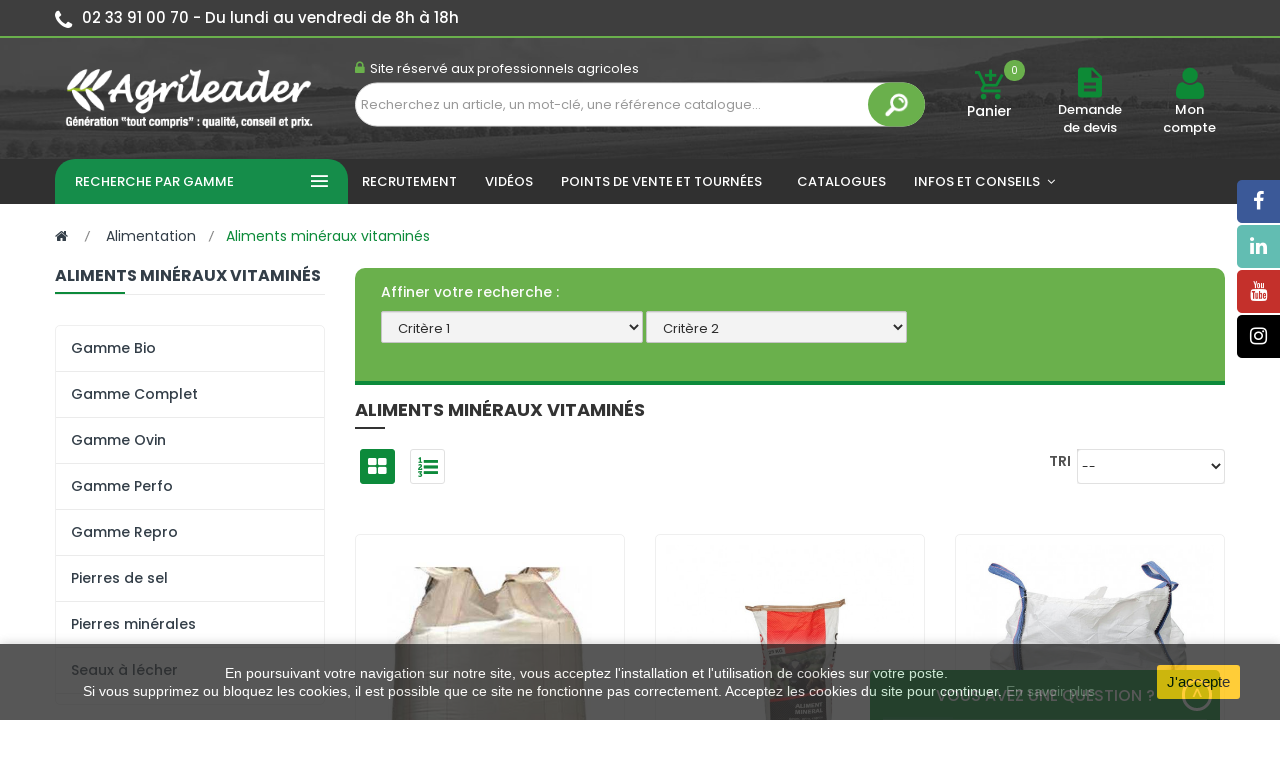

--- FILE ---
content_type: text/html; charset=utf-8
request_url: https://www.agrileader.fr/18-aliments-mineraux-vitamines
body_size: 21634
content:
<!DOCTYPE HTML> <!--[if lt IE 7]><html class="no-js lt-ie9 lt-ie8 lt-ie7" lang="fr-fr"><![endif]--> <!--[if IE 7]><html class="no-js lt-ie9 lt-ie8 ie7" lang="fr-fr"><![endif]--> <!--[if IE 8]><html class="no-js lt-ie9 ie8" lang="fr-fr"><![endif]--> <!--[if gt IE 8]><html class="no-js ie9" lang="fr-fr"><![endif]--><html lang="fr-fr"><head><meta charset="utf-8" /><link rel="manifest" href="/fichier.webmanifest"><title>Aliments minéraux vitaminés - Agrileader | Matériels et produits agricoles</title><meta name="generator" content="PrestaShop" /><meta name="robots" content="index,follow" /><meta name="viewport" content="initial-scale=1,maximum-scale=5,minimum-scale=1,width=device-width"><meta name="mobile-web-app-capable" content="yes"><meta name="apple-mobile-web-app-capable" content="yes" /><meta name="msapplication-tap-highlight" content="no"><meta name="format-detection" content="telephone=no"><meta name="theme-color" content="#4A4A4A"><meta name="apple-mobile-web-app-status-bar-style" content="default"><meta name="apple-mobile-web-app-title" content="Agrileader"><link rel="apple-touch-icon" href="icon/logo-icon.png" /><link rel="icon" href="icon/logo-icon.png" /><link rel="icon" type="image/vnd.microsoft.icon" href="/img/favicon.ico?1725358269" /><link rel="shortcut icon" type="image/x-icon" href="/img/favicon.ico?1725358269" /> <script type="text/javascript" src="/themes/agrileader/js/jquery.js"></script> <link rel="stylesheet" href="https://www.agrileader.fr/themes/agrileader/cache/v_706_833b7c922d60eb71f631a9597206cb70_all.css" type="text/css" media="all" /> <script type="text/javascript">var CUSTOMIZE_TEXTFIELD = 1;
var FancyboxI18nClose = 'Fermer';
var FancyboxI18nNext = 'Suivant';
var FancyboxI18nPrev = 'Pr&eacute;c&eacute;dent';
var PS_CATALOG_MODE = false;
var ajax_allowed = true;
var ajaxsearch = false;
var baseDir = 'https://www.agrileader.fr/';
var baseUri = 'https://www.agrileader.fr/';
var blocklayeredSliderName = {"price":"Prix","weight":"Poids"};
var blocksearch_type = 'top';
var comparator_max_item = 0;
var comparedProductsIds = [];
var contentOnly = false;
var currency = {"id":1,"name":"Euro","iso_code":"EUR","iso_code_num":"978","sign":"\u20ac","blank":"1","conversion_rate":"1.000000","deleted":"0","format":"2","decimals":"1","active":"1","prefix":"","suffix":" \u20ac","id_shop_list":null,"force_id":false};
var currencyBlank = 1;
var currencyFormat = 2;
var currencyRate = 1;
var currencySign = '€';
var customizationIdMessage = 'Personnalisation';
var delete_txt = 'Supprimer';
var displayList = false;
var favorite_products_url_add = 'https://www.agrileader.fr/module/favoriteproducts/actions?process=add';
var favorite_products_url_remove = 'https://www.agrileader.fr/module/favoriteproducts/actions?process=remove';
var filters = [{"type_lite":"category","type":"category","id_key":0,"name":"Cat\u00e9gories","values":{"19":{"name":"Gamme Bio","nbr":2,"link":"https:\/\/www.agrileader.fr\/18-aliments-mineraux-vitamines#categories-gamme_bio","rel":"nofollow"},"20":{"name":"Gamme Complet","nbr":4,"link":"https:\/\/www.agrileader.fr\/18-aliments-mineraux-vitamines#categories-gamme_complet","rel":"nofollow"},"21":{"name":"Gamme Ovin","nbr":1,"link":"https:\/\/www.agrileader.fr\/18-aliments-mineraux-vitamines#categories-gamme_ovin","rel":"nofollow"},"22":{"name":"Gamme Perfo","nbr":23,"link":"https:\/\/www.agrileader.fr\/18-aliments-mineraux-vitamines#categories-gamme_perfo","rel":"nofollow"},"23":{"name":"Gamme Repro","nbr":46,"link":"https:\/\/www.agrileader.fr\/18-aliments-mineraux-vitamines#categories-gamme_repro","rel":"nofollow"},"24":{"name":"Pierres de sel","nbr":4,"link":"https:\/\/www.agrileader.fr\/18-aliments-mineraux-vitamines#categories-pierres_de_sel","rel":"nofollow"},"25":{"name":"Pierres min\u00e9rales","nbr":5,"link":"https:\/\/www.agrileader.fr\/18-aliments-mineraux-vitamines#categories-pierres_minerales","rel":"nofollow"},"26":{"name":"Seaux \u00e0 l\u00e9cher","nbr":10,"link":"https:\/\/www.agrileader.fr\/18-aliments-mineraux-vitamines#categories-seaux_a_lecher","rel":"nofollow"}},"filter_show_limit":"20","filter_type":"0"}];
var freeProductTranslation = 'Offert !';
var freeShippingTranslation = 'Livraison gratuite !';
var generated_date = 1769254320;
var hasDeliveryAddress = false;
var highDPI = false;
var id_lang = 2;
var img_dir = 'https://www.agrileader.fr/themes/agrileader/img/';
var instantsearch = false;
var isGuest = 0;
var isLogged = 0;
var isMobile = false;
var kpopupbaseurl = 'https://www.agrileader.fr/';
var kpopuplocale = 'fr';
var max_item = 'Vous ne pouvez pas ajouter plus de 0 produit(s) dans le comparateur.';
var min_item = 'Veuillez choisir au moins 1 produit.';
var more_products_search = 'More products »';
var page_name = 'category';
var param_product_url = '#';
var placeholder_blocknewsletter = 'Saisissez votre adresse e-mail';
var priceDisplayMethod = 1;
var priceDisplayPrecision = 2;
var quickView = false;
var removingLinkText = 'supprimer cet article du panier';
var request = 'https://www.agrileader.fr/18-aliments-mineraux-vitamines';
var roundMode = 2;
var search_url = 'https://www.agrileader.fr/recherche';
var static_token = '9ef74e95522d4681ac5a999e5ad9e963';
var toBeDetermined = 'Continuer';
var token = '600abc23ccf281a4655a317763676622';
var usingSecureMode = true;</script> <script type="text/javascript" src="https://www.agrileader.fr/themes/agrileader/cache/v_308_817e5fdf137148f17e170cba5995cecc.js"></script> <script type="text/javascript" src="https://www.agrileader.fr/themes/agrileader/js/statesManagement.js"></script> <script type="text/javascript">var sp_link_base ='https://www.agrileader.fr';</script> <script type="text/javascript">function renderDataAjax(jsonData)
{
    for (var key in jsonData) {
	    if(key=='java_script')
        {
            $('body').append(jsonData[key]);
        }
        else
            if($('#ets_speed_dy_'+key).length)
              $('#ets_speed_dy_'+key).replaceWith(jsonData[key]);  
    }
    if($('#header .shopping_cart').length && $('#header .cart_block').length)
    {
        var shopping_cart = new HoverWatcher('#header .shopping_cart');
        var cart_block = new HoverWatcher('#header .cart_block');
        $("#header .shopping_cart a:first").live("hover",
            function(){
    			if (ajaxCart.nb_total_products > 0 || parseInt($('.ajax_cart_quantity').html()) > 0)
    				$("#header .cart_block").stop(true, true).slideDown(450);
    		},
    		function(){
    			setTimeout(function(){
    				if (!shopping_cart.isHoveringOver() && !cart_block.isHoveringOver())
    					$("#header .cart_block").stop(true, true).slideUp(450);
    			}, 200);
    		}
        );
    }
    if(typeof jsonData.custom_js!== undefined && jsonData.custom_js)
        $('head').append('<script src="'+sp_link_base+'/modules/ets_superspeed/views/js/script_custom.js"></javascript');
}</script> <style>.layered_filter_ul .radio,.layered_filter_ul .checkbox {
    display: inline-block;
}
.ets_speed_dynamic_hook .cart-products-count{
    display:none!important;
}
.ets_speed_dynamic_hook .ajax_cart_quantity ,.ets_speed_dynamic_hook .ajax_cart_product_txt,.ets_speed_dynamic_hook .ajax_cart_product_txt_s{
    display:none!important;
}
.ets_speed_dynamic_hook .shopping_cart > a:first-child:after {
    display:none!important;
}</style> <script type="text/javascript">//><!--
var doofinder_script ='//cdn.doofinder.com/media/js/doofinder-classic.7.latest.min.js';
(function(d,t){var f=d.createElement(t),s=d.getElementsByTagName(t)[0];f.async=1;
f.src=('https:'==location.protocol?'https:':'http:')+doofinder_script;
f.setAttribute('charset','utf-8');
s.parentNode.insertBefore(f,s)}(document,'script'));

var dfClassicLayers = [{
  "queryInput": "#search_query_top",
  "hashid": "d59f5c0f008183d8d64ecbf6442899ec",
  "zone": "eu1",
  "display": {
"results":{
     "initialLayout": "list"},

    "lang": "fr",
 "layout": "list",
"align":"center",
    "facets": {
"width":"240px",
      "attached": "right"

    }
  }
}];
//--><!</script> <style type="text/css">.df-term {
    display: -webkit-box;
    display: -webkit-flex;
    display: -ms-flexbox;
    display: flex;
    -webkit-box-pack: justify;
    -webkit-justify-content: space-between;
    -ms-flex-pack: justify;
    justify-content: space-between;
    padding: 1px 8px !important;
    margin-bottom: 4px;
    border: 1px solid transparent;
    background-color: inherit;
    line-height: 1.4;
    text-decoration: none;
    cursor: pointer;
}

.df-classic .df-panel__title, .df-classic .df-selected-filters__title {
    background-color: #6ab04c73 !important;
    color: #fff;
    font-size: 13px;
}

.df-sort-select label + select {
    margin-left: 1.5rem !important;
    background: #ececec !important;
    border-radius: 5px;
}

.df-card__price { display:none!important}</style> <script>var dfProductLinks = [];
  var dfLinks = Object.keys(dfProductLinks);
  var doofinderAppendAfterBanner = "none";</script> <script type="text/javascript">var SLIDE_CEREA_CAROUSEL_LOOP = 1;
      var SLIDE_CEREA_CAROUSEL_NAV = 1;
      var SLIDE_CEREA_CAROUSEL_DOTS = 1;
      var SLIDE_CEREA_CAROUSEL_DRAG = 1;
      var SLIDE_CEREA_CAROUSEL_AUTOPLAY = 1;
      var SLIDE_CEREA_CAROUSEL_TIME = 3500;</script><script type="text/javascript">var SLIDE_ELEVEUR_CAROUSEL_LOOP = 1;
      var SLIDE_ELEVEUR_CAROUSEL_NAV = 1;
      var SLIDE_ELEVEUR_CAROUSEL_DOTS = 1;
      var SLIDE_ELEVEUR_CAROUSEL_DRAG = 1;
      var SLIDE_ELEVEUR_CAROUSEL_AUTOPLAY = 1;
      var SLIDE_ELEVEUR_CAROUSEL_TIME = 5000;</script><script type="text/javascript">var SLIDE_CEREA_CAROUSEL_LOOP = 1;
      var SLIDE_CEREA_CAROUSEL_NAV = 1;
      var SLIDE_CEREA_CAROUSEL_DOTS = 1;
      var SLIDE_CEREA_CAROUSEL_DRAG = 1;
      var SLIDE_CEREA_CAROUSEL_AUTOPLAY = 1;
      var SLIDE_CEREA_CAROUSEL_TIME = 3500;</script><script type="text/javascript">var unlike_text ="Unliké ce post";
var like_text ="Comme ce poste";
var baseAdminDir ='//';
var ybc_blog_product_category ='18';
var ybc_blog_polls_g_recaptcha = false;</script> <link rel="stylesheet" href="//fonts.googleapis.com/css?family=Open+Sans:300,600&amp;subset=latin,latin-ext" type="text/css" media="all" /><link rel="stylesheet" href="https://cdn.jsdelivr.net/npm/bootstrap-icons@1.7.2/font/bootstrap-icons.css"> <!--[if IE 8]> <script src="https://oss.maxcdn.com/libs/html5shiv/3.7.0/html5shiv.js"></script> <script src="https://oss.maxcdn.com/libs/respond.js/1.3.0/respond.min.js"></script> <![endif]--><link href="https://www.agrileader.fr/themes/agrileader/css/app.css" rel="stylesheet" type="text/css" media="all" /><link href="https://www.agrileader.fr/themes/agrileader/css/breadcrumbmenu.css" rel="stylesheet" type="text/css" media="all" /><link href="https://www.agrileader.fr/themes/agrileader/css/custom.css" rel="stylesheet" type="text/css" media="all" />  <script type="text/javascript" src="https://www.agrileader.fr/themes/agrileader/js/site.js"></script> <script type="text/javascript" src="/themes/agrileader/fancybox/jquery.fancybox-1.3.4.js"></script> <script type="text/javascript" src="/themes/agrileader/jquery-ui-1.12.1.custom/jquery-ui.min.js"></script> <script src="https://www.google.com/recaptcha/api.js" async defer></script> <link rel="stylesheet" href="/themes/agrileader/fancybox/jquery.fancybox-1.3.4.css" type="text/css" media="all" /><link rel="stylesheet" href="/themes/agrileader/jquery-ui-1.12.1.custom/jquery-ui.min.css" type="text/css" media="all" /> <script async src="https://www.googletagmanager.com/gtag/js?id=UA-125571473-1"></script>  <script async src="https://www.googletagmanager.com/gtag/js?id=G-WMMWJL2ZM7"></script> <script>window.dataLayer = window.dataLayer || [];
  function gtag(){dataLayer.push(arguments);}
  gtag('js', new Date());

  gtag('config', 'G-WMMWJL2ZM7');</script> <script>window.dataLayer = window.dataLayer || [];
  function gtag(){dataLayer.push(arguments);}
  gtag('js', new Date());

  gtag('config', 'UA-125571473-1');</script> </head><body itemscope itemtype="http://schema.org/WebPage" id="category" class="subpage category category-18 category-aliments-mineraux-vitamines show-left-column hide-right-column lang_fr"> <script type="text/javascript">var date = new Date();
date.setTime(date.getTime() + (1440 * 60 * 1000));
// set default background image
    $(document).ready(function(){
              $('#pattern1').click(function(){
            $('.cl-image').removeClass('active');
            $(this).addClass('active');
            $("body").css('background-image','url("/modules/labthemeoptions/views/templates/front/colortool/images/pattern/pattern1.png")');
            $.cookie('pattern', 'labthemeoptions/views/templates/front/colortool/images/pattern/pattern1.png' , { expires: date });
            $.cookie('id','1');
        });
           $('#pattern2').click(function(){
            $('.cl-image').removeClass('active');
            $(this).addClass('active');
            $("body").css('background-image','url("/modules/labthemeoptions/views/templates/front/colortool/images/pattern/pattern2.png")');
            $.cookie('pattern', 'labthemeoptions/views/templates/front/colortool/images/pattern/pattern2.png' , { expires: date });
            $.cookie('id','2');
        });
           $('#pattern3').click(function(){
            $('.cl-image').removeClass('active');
            $(this).addClass('active');
            $("body").css('background-image','url("/modules/labthemeoptions/views/templates/front/colortool/images/pattern/pattern3.png")');
            $.cookie('pattern', 'labthemeoptions/views/templates/front/colortool/images/pattern/pattern3.png' , { expires: date });
            $.cookie('id','3');
        });
           $('#pattern4').click(function(){
            $('.cl-image').removeClass('active');
            $(this).addClass('active');
            $("body").css('background-image','url("/modules/labthemeoptions/views/templates/front/colortool/images/pattern/pattern4.png")');
            $.cookie('pattern', 'labthemeoptions/views/templates/front/colortool/images/pattern/pattern4.png' , { expires: date });
            $.cookie('id','4');
        });
           $('#pattern5').click(function(){
            $('.cl-image').removeClass('active');
            $(this).addClass('active');
            $("body").css('background-image','url("/modules/labthemeoptions/views/templates/front/colortool/images/pattern/pattern5.png")');
            $.cookie('pattern', 'labthemeoptions/views/templates/front/colortool/images/pattern/pattern5.png' , { expires: date });
            $.cookie('id','5');
        });
           $('#pattern6').click(function(){
            $('.cl-image').removeClass('active');
            $(this).addClass('active');
            $("body").css('background-image','url("/modules/labthemeoptions/views/templates/front/colortool/images/pattern/pattern6.png")');
            $.cookie('pattern', 'labthemeoptions/views/templates/front/colortool/images/pattern/pattern6.png' , { expires: date });
            $.cookie('id','6');
        });
           $('#pattern7').click(function(){
            $('.cl-image').removeClass('active');
            $(this).addClass('active');
            $("body").css('background-image','url("/modules/labthemeoptions/views/templates/front/colortool/images/pattern/pattern7.png")');
            $.cookie('pattern', 'labthemeoptions/views/templates/front/colortool/images/pattern/pattern7.png' , { expires: date });
            $.cookie('id','7');
        });
           $('#pattern8').click(function(){
            $('.cl-image').removeClass('active');
            $(this).addClass('active');
            $("body").css('background-image','url("/modules/labthemeoptions/views/templates/front/colortool/images/pattern/pattern8.png")');
            $.cookie('pattern', 'labthemeoptions/views/templates/front/colortool/images/pattern/pattern8.png' , { expires: date });
            $.cookie('id','8');
        });
           $('#pattern9').click(function(){
            $('.cl-image').removeClass('active');
            $(this).addClass('active');
            $("body").css('background-image','url("/modules/labthemeoptions/views/templates/front/colortool/images/pattern/pattern9.png")');
            $.cookie('pattern', 'labthemeoptions/views/templates/front/colortool/images/pattern/pattern9.png' , { expires: date });
            $.cookie('id','9');
        });
           $('#pattern10').click(function(){
            $('.cl-image').removeClass('active');
            $(this).addClass('active');
            $("body").css('background-image','url("/modules/labthemeoptions/views/templates/front/colortool/images/pattern/pattern10.png")');
            $.cookie('pattern', 'labthemeoptions/views/templates/front/colortool/images/pattern/pattern10.png' , { expires: date });
            $.cookie('id','10');
        });
           $('#pattern11').click(function(){
            $('.cl-image').removeClass('active');
            $(this).addClass('active');
            $("body").css('background-image','url("/modules/labthemeoptions/views/templates/front/colortool/images/pattern/pattern11.png")');
            $.cookie('pattern', 'labthemeoptions/views/templates/front/colortool/images/pattern/pattern11.png' , { expires: date });
            $.cookie('id','11');
        });
           $('#pattern12').click(function(){
            $('.cl-image').removeClass('active');
            $(this).addClass('active');
            $("body").css('background-image','url("/modules/labthemeoptions/views/templates/front/colortool/images/pattern/pattern12.png")');
            $.cookie('pattern', 'labthemeoptions/views/templates/front/colortool/images/pattern/pattern12.png' , { expires: date });
            $.cookie('id','12');
        });
           $('#pattern13').click(function(){
            $('.cl-image').removeClass('active');
            $(this).addClass('active');
            $("body").css('background-image','url("/modules/labthemeoptions/views/templates/front/colortool/images/pattern/pattern13.png")');
            $.cookie('pattern', 'labthemeoptions/views/templates/front/colortool/images/pattern/pattern13.png' , { expires: date });
            $.cookie('id','13');
        });
           $('#pattern14').click(function(){
            $('.cl-image').removeClass('active');
            $(this).addClass('active');
            $("body").css('background-image','url("/modules/labthemeoptions/views/templates/front/colortool/images/pattern/pattern14.png")');
            $.cookie('pattern', 'labthemeoptions/views/templates/front/colortool/images/pattern/pattern14.png' , { expires: date });
            $.cookie('id','14');
        });
           $('#pattern15').click(function(){
            $('.cl-image').removeClass('active');
            $(this).addClass('active');
            $("body").css('background-image','url("/modules/labthemeoptions/views/templates/front/colortool/images/pattern/pattern15.png")');
            $.cookie('pattern', 'labthemeoptions/views/templates/front/colortool/images/pattern/pattern15.png' , { expires: date });
            $.cookie('id','15');
        });
           $('#pattern16').click(function(){
            $('.cl-image').removeClass('active');
            $(this).addClass('active');
            $("body").css('background-image','url("/modules/labthemeoptions/views/templates/front/colortool/images/pattern/pattern16.png")');
            $.cookie('pattern', 'labthemeoptions/views/templates/front/colortool/images/pattern/pattern16.png' , { expires: date });
            $.cookie('id','16');
        });
           $('#pattern17').click(function(){
            $('.cl-image').removeClass('active');
            $(this).addClass('active');
            $("body").css('background-image','url("/modules/labthemeoptions/views/templates/front/colortool/images/pattern/pattern17.png")');
            $.cookie('pattern', 'labthemeoptions/views/templates/front/colortool/images/pattern/pattern17.png' , { expires: date });
            $.cookie('id','17');
        });
           $('#pattern18').click(function(){
            $('.cl-image').removeClass('active');
            $(this).addClass('active');
            $("body").css('background-image','url("/modules/labthemeoptions/views/templates/front/colortool/images/pattern/pattern18.png")');
            $.cookie('pattern', 'labthemeoptions/views/templates/front/colortool/images/pattern/pattern18.png' , { expires: date });
            $.cookie('id','18');
        });
           $('#pattern19').click(function(){
            $('.cl-image').removeClass('active');
            $(this).addClass('active');
            $("body").css('background-image','url("/modules/labthemeoptions/views/templates/front/colortool/images/pattern/pattern19.png")');
            $.cookie('pattern', 'labthemeoptions/views/templates/front/colortool/images/pattern/pattern19.png' , { expires: date });
            $.cookie('id','19');
        });
           $('#pattern20').click(function(){
            $('.cl-image').removeClass('active');
            $(this).addClass('active');
            $("body").css('background-image','url("/modules/labthemeoptions/views/templates/front/colortool/images/pattern/pattern20.png")');
            $.cookie('pattern', 'labthemeoptions/views/templates/front/colortool/images/pattern/pattern20.png' , { expires: date });
            $.cookie('id','20');
        });
           $('#pattern21').click(function(){
            $('.cl-image').removeClass('active');
            $(this).addClass('active');
            $("body").css('background-image','url("/modules/labthemeoptions/views/templates/front/colortool/images/pattern/pattern21.png")');
            $.cookie('pattern', 'labthemeoptions/views/templates/front/colortool/images/pattern/pattern21.png' , { expires: date });
            $.cookie('id','21');
        });
           $('#pattern22').click(function(){
            $('.cl-image').removeClass('active');
            $(this).addClass('active');
            $("body").css('background-image','url("/modules/labthemeoptions/views/templates/front/colortool/images/pattern/pattern22.png")');
            $.cookie('pattern', 'labthemeoptions/views/templates/front/colortool/images/pattern/pattern22.png' , { expires: date });
            $.cookie('id','22');
        });
           $('#pattern23').click(function(){
            $('.cl-image').removeClass('active');
            $(this).addClass('active');
            $("body").css('background-image','url("/modules/labthemeoptions/views/templates/front/colortool/images/pattern/pattern23.png")');
            $.cookie('pattern', 'labthemeoptions/views/templates/front/colortool/images/pattern/pattern23.png' , { expires: date });
            $.cookie('id','23');
        });
           $('#pattern24').click(function(){
            $('.cl-image').removeClass('active');
            $(this).addClass('active');
            $("body").css('background-image','url("/modules/labthemeoptions/views/templates/front/colortool/images/pattern/pattern24.png")');
            $.cookie('pattern', 'labthemeoptions/views/templates/front/colortool/images/pattern/pattern24.png' , { expires: date });
            $.cookie('id','24');
        });
           $('#pattern25').click(function(){
            $('.cl-image').removeClass('active');
            $(this).addClass('active');
            $("body").css('background-image','url("/modules/labthemeoptions/views/templates/front/colortool/images/pattern/pattern25.png")');
            $.cookie('pattern', 'labthemeoptions/views/templates/front/colortool/images/pattern/pattern25.png' , { expires: date });
            $.cookie('id','25');
        });
           $('#pattern26').click(function(){
            $('.cl-image').removeClass('active');
            $(this).addClass('active');
            $("body").css('background-image','url("/modules/labthemeoptions/views/templates/front/colortool/images/pattern/pattern26.png")');
            $.cookie('pattern', 'labthemeoptions/views/templates/front/colortool/images/pattern/pattern26.png' , { expires: date });
            $.cookie('id','26');
        });
           $('#pattern27').click(function(){
            $('.cl-image').removeClass('active');
            $(this).addClass('active');
            $("body").css('background-image','url("/modules/labthemeoptions/views/templates/front/colortool/images/pattern/pattern27.png")');
            $.cookie('pattern', 'labthemeoptions/views/templates/front/colortool/images/pattern/pattern27.png' , { expires: date });
            $.cookie('id','27');
        });
           $('#pattern28').click(function(){
            $('.cl-image').removeClass('active');
            $(this).addClass('active');
            $("body").css('background-image','url("/modules/labthemeoptions/views/templates/front/colortool/images/pattern/pattern28.png")');
            $.cookie('pattern', 'labthemeoptions/views/templates/front/colortool/images/pattern/pattern28.png' , { expires: date });
            $.cookie('id','28');
        });
           $('#pattern29').click(function(){
            $('.cl-image').removeClass('active');
            $(this).addClass('active');
            $("body").css('background-image','url("/modules/labthemeoptions/views/templates/front/colortool/images/pattern/pattern29.png")');
            $.cookie('pattern', 'labthemeoptions/views/templates/front/colortool/images/pattern/pattern29.png' , { expires: date });
            $.cookie('id','29');
        });
           $('#pattern30').click(function(){
            $('.cl-image').removeClass('active');
            $(this).addClass('active');
            $("body").css('background-image','url("/modules/labthemeoptions/views/templates/front/colortool/images/pattern/pattern30.png")');
            $.cookie('pattern', 'labthemeoptions/views/templates/front/colortool/images/pattern/pattern30.png' , { expires: date });
            $.cookie('id','30');
        });
           if ($.cookie('theme_skin_cookie')!= '' && $.cookie('theme_skin_cookie') != null ){
            $('<link rel="stylesheet" type="text/css" href="'+$.cookie('theme_skin_cookie')+'" />').appendTo('head');
        }     //set theme color cookie
        $('.cl-td-layout a').click(function(){
            $('<link rel="stylesheet" type="text/css" href="http://www.agrileader.fr/themes/agrileader/css/color/'+this.id+'.css" />').appendTo('head');
            $.cookie('theme_skin_cookie', 'http://www.agrileader.fr/themes/agrileader/css/color/'+this.id+'.css', { expires: date });
            });
     /*   $(' body > input:checkbox').click(function(){
            if($('#wide').is(":checked")) {
                $('body').addClass("checked");
            } else  if($('#box').is(":checked")) {
                $('body').removeClass("checked");
            }
        });*/
        $(document).ready(function () {
            $('.mode_theme').click(function () {
            $id = $(this).attr('id');
                $('#page').removeAttr('class');
                $('#page').addClass($id);
            });
            });

    $('.cl-reset').click(function(){
		$.cookie('font_cookie','');
		$.cookie('pattern','');
        $.cookie('backgroundimage_cookie','');
        $.cookie('theme_skin_cookie','');
       //reset main
       location.reload();
    });
    });</script> <div id="page"><div class="header-container"> <header id="header"><div class="nav"><div class="container"><div class="row"> <nav> <span class="email pull-left"> <i class="icon-phone"></i><strong>02 33 91 00 70 - </strong> <strong>Du lundi au vendredi de 8h à 18h</strong> </span> </nav></div></div></div><div class="bg_header"><div class="container"><div class="row"><div id="header_logo"> <a href="https://www.agrileader.fr/" title="Agrileader"> <img class="logo img-responsive" src="https://www.agrileader.fr/img/agrileader-logo-1557138940.jpg" alt="Agrileader" width="350" height="99"/> </a></div><div class="labSearch col-lg-6 col-md-6 col-sm-6 col-xs-12"><div id="search_block_top_content"><div class="labsearch-inner"><p><span class="phone"><em class="icon icon-lock"></em><em>Site réservé aux professionnels agricoles</em></span></p><div id="search_block_top" class="issearchcontent lab-search" ><form method="get" action="//www.agrileader.fr/recherche" id="searchbox"><input type="hidden" name="controller" value="search" /><input type="hidden" name="orderby" value="position" /><input type="hidden" name="orderway" value="desc" /><div class="search_query_container search-w-selector"><input class="search_query form-control" type="text" id="search_query_top" name="search_query" placeholder="Recherchez un article, un mot-clé, une référence catalogue..." value="" /><button type="submit" name="submit_search" class="button-search"><span><img src="/img/search_icon.png" alt="search_icon" style="width: 27px;"></span></button></div></form></div></div></div></div><div class="displayTop col-lg-1 col-md-1 col-sm-1 hidden-xs"><div class="center-mobile"><div class="lab-shopping_cart pull-center"><div class="shopping_cart "> <a href="https://www.agrileader.fr/commande" title="Voir mon panier" rel="nofollow"> <span class="icon zmdi zmdi-shopping-cart-plus"></span> <span class="ajax_cart_quantity unvisible">0</span> <b>Panier</b> </a><div class="cart_block block exclusive"><div class="block_content"><div class="cart_block_list"><p class="cart_block_no_products"> Aucun produit</p><div class="cart-prices"></div><p class="cart-buttons"> <a id="button_order_cart" class="btn btn-default button button-small" href="https://www.agrileader.fr/commande" title="Commander" rel="nofollow"> <span> Commander </span> </a></p></div></div></div></div></div><div id="layer_cart"><div class="clearfix"><div class="layer_cart_product col-xs-12 col-md-6"> <span class="cross" title="Fermer"></span> <span class="title"> <i class="icon-check"></i>Produit ajouté au panier avec succés </span><div class="product-image-container layer_cart_img"></div><div class="layer_cart_product_info"> <span id="layer_cart_product_title" class="product-name"></span> <span id="layer_cart_product_attributes"></span><div> <strong class="dark">Quantité</strong> <span id="layer_cart_product_quantity"></span></div><div> <strong class="dark">Total</strong> <span id="layer_cart_product_price"></span></div></div></div><div class="layer_cart_cart col-xs-12 col-md-6"> <span class="title"> <span class="ajax_cart_product_txt_s unvisible"> Il y a <span class="ajax_cart_quantity">0[/1 produits dans votre panier. </span> <span class="ajax_cart_product_txt "> Il y a 1 produit dans votre panier. </span> </span><div class="layer_cart_row"> <strong class="dark"> Total produits </strong> <span class="ajax_block_products_total"> </span></div><div class="layer_cart_row"> <strong class="dark unvisible"> Total frais de port&nbsp; </strong> <span class="ajax_cart_shipping_cost unvisible"> Continuer </span></div><div class="layer_cart_row"> <strong class="dark"> Total </strong> <span class="ajax_block_cart_total"> </span></div><div class="button-container"> <span class="continue btn btn-default button exclusive-medium" title="Continuer sur le site"> <span> <i class="icon-chevron-left left"></i>Continuer sur le site </span> </span> <a class="btn btn-default button button-medium" href="https://www.agrileader.fr/commande" title="Procéder au paiement" rel="nofollow"> <span> Procéder au paiement<i class="icon-chevron-right right"></i> </span> </a></div></div></div><div class="crossseling"></div></div><div class="layer_cart_overlay"></div></div></div><div class="displayTop col-lg-1 col-md-1 col-sm-1 hidden-xs"><div class="center-mobile"><div class="lab-shopping_cart pull-center"><div class="shopping_cart "> <a href="https://www.agrileader.fr/module/opartdevis/sendmessage" title="Demander un devis"><span class="zmdi zmdi-file-text"></span></a> <a href="https://www.agrileader.fr/module/opartdevis/sendmessage" title="Demander un devis" class="header_devis" rel="nofollow">Demande de devis</a></div></div></div></div><div class="displayTop col-lg-1 col-md-1 col-sm-1 col-xs-4"><div class="center-mobile"><div class="lab-shopping_cart pull-center"><div class="shopping_cart "> <a href="https://www.agrileader.fr/mon-compte"><span class="icon-user"></span> </a> <a href="https://www.agrileader.fr/mon-compte" title="Connectez-vous à votre compte client" class="login hidden-xs" rel="nofollow">Mon compte</a></div></div></div></div></div></div></div> </header><div class="labmegamenu"><div class="container"><div class="labvegamenu col-lg-3 col-md-3 col-sm-3 col-xs-12"><div id="labvegamenu-horizontal" class="labvega-menu"><div class="title-menu"> <span> <span class="hidden-xs">Recherche par gamme</span> <span class="icon ion-navicon"></span> </span></div><ul class="menu-content"><li class="level-1 hidden-lg hidden-md"> <i class="icon-font pe-7s-cart"></i> <a href="https://www.agrileader.fr/commande"> <span>Mon panier </span> </a></li><li class="level-1 hidden-lg"> <i class="icon-font pe-7s-user"></i> <a href="/authentification?back=my-account"> <span>Accéder à mon compte </span> </a></li><li class="level-1 hidden-lg hidden-md parent"> <a href="#"> <span>Informations &amp; services </span> <i class="icon icon-angle-right2"></i> </a> <span class="iconDropMobile"></span><div class="labvega-sub-menu menu-dropdown column-3"><div class="labvega-menu-row row "><div class="labvega-menu-col col-xs-12 col-sm-3 "><ul class="ul-column"><li class="menu-item"><h2> <a href="#">Services</a></h2></li><li class="menu-item"> <a href="/module/opartdevis/sendmessage">- Demande de devis</a></li><li class="menu-item"> <a href="/nos-magasins">- Nos magasins</a></li><li class="menu-item"> <a href="/content/7-catalogue-promo">- Catalogue promotions</a></li><li class="menu-item"> <a href="/actualite">- Actualités agricoles</a></li><li class="menu-item"> <a href="/contactez-nous">- Contactez-nous</a></li><li class="menu-item"><h2> <a href="#">Informations</a></h2></li><li class="menu-item"> <a href="/les-equipes-agrileader">- Les équipes d&#039;agrileader</a></li><li class="menu-item"> <a href="/les-engagements-d-agrileader">- Nos engagements</a></li><li class="menu-item"> <a href="/foire-aux-questions">- F.A.Q (Foire aux questions)</a></li></ul></div></div></div></li><li class="level-1 parent"> <a href="https://www.agrileader.fr/4-alimentation"> <span>Alimentation </span> <i class="icon icon-angle-right2"></i> </a> <span class="iconDropMobile"></span><div class="labvega-sub-menu menu-dropdown "><div class="labvega-menu-row row "><div class="labvega-menu-col col-xs-12 col-sm-4 "><ul class="ul-column"><li class="menu-item"><h2> <a href="https://www.agrileader.fr/18-aliments-mineraux-vitamines">Aliments minéraux vitaminés</a></h2></li><li class="menu-item"> <a href="https://www.agrileader.fr/19-gamme-bio">Gamme Bio</a></li><li class="menu-item"> <a href="https://www.agrileader.fr/20-gamme-complet">Gamme Complet</a></li><li class="menu-item"> <a href="https://www.agrileader.fr/21-gamme-ovin">Gamme Ovin</a></li><li class="menu-item"> <a href="https://www.agrileader.fr/22-gamme-perfo">Gamme Perfo</a></li><li class="menu-item"> <a href="https://www.agrileader.fr/23-gamme-repro">Gamme Repro</a></li><li class="menu-item"> <a href="https://www.agrileader.fr/24-pierres-de-sel">Pierres de sel</a></li><li class="menu-item"> <a href="https://www.agrileader.fr/25-pierres-minerales">Pierres minérales</a></li><li class="menu-item"> <a href="https://www.agrileader.fr/26-seaux-a-lecher">Seaux à lécher</a></li></ul></div><div class="labvega-menu-col col-xs-12 col-sm-4 "><ul class="ul-column"><li class="menu-item"><h2> <a href="https://www.agrileader.fr/30-aliments-pour-chiens-et-chats">Aliments pour chiens et chats</a></h2></li><li class="menu-item"><h2> <a href="https://www.agrileader.fr/4245-bovin">Bovin</a></h2></li><li class="menu-item"></li><li class="menu-item"> <a href="https://www.agrileader.fr/4247-tarie">Tarie</a></li></ul></div><div class="labvega-menu-col col-xs-12 col-sm-4 "><ul class="ul-column"><li class="menu-item"> <a href="https://www.agrileader.fr/12-aliments-2eme-age-et-adulte">Aliments 2ème âge et adulte</a></li><li class="menu-item"><h2> <a href="https://www.agrileader.fr/11-aliments-des-jeunes-animaux">Aliments des jeunes animaux</a></h2></li><li class="menu-item"> <a href="https://www.agrileader.fr/14-aliments-1er-age">Aliments 1er âge</a></li><li class="menu-item"> <a href="https://www.agrileader.fr/15-allaitement">Allaitement</a></li><li class="menu-item"> <a href="https://www.agrileader.fr/3241-aliments-ovins">Aliments ovins</a></li></ul></div><div class="labvega-menu-col col-xs-12 col-sm-4 "><ul class="ul-column"><li class="menu-item"><h2> <a href="https://www.agrileader.fr/17-aliments-equins">Aliments équins</a></h2></li></ul></div><div class="labvega-menu-col col-xs-12 col-sm-4 "><ul class="ul-column"><li class="menu-item"><h2> <a href="https://www.agrileader.fr/31-complements-nutritionnels">Compléments nutritionnels</a></h2></li></ul></div><div class="labvega-menu-col col-xs-12 col-sm-4 "><ul class="ul-column"><li class="menu-item"><h2> <a href="https://www.agrileader.fr/34-matieres-premieres">Matières premières</a></h2></li><li class="menu-item"><h2> <a href="https://www.agrileader.fr/3078-aliments-pour-basse-cour">Aliments pour basse-cour</a></h2></li></ul></div></div></div></li><li class="level-1 parent"> <a href="https://www.agrileader.fr/2-hygiene-et-traite"> <span>Hygiène et traite </span> <i class="icon icon-angle-right2"></i> </a> <span class="iconDropMobile"></span><div class="labvega-sub-menu menu-dropdown column-4"><div class="labvega-menu-row row "><div class="labvega-menu-col col-xs-12 col-sm-4 "><ul class="ul-column"><li class="menu-item"><h2> <a href="https://www.agrileader.fr/146-consommables-machine-a-traire">Consommables machine à traire</a></h2></li><li class="menu-item"> <a href="https://www.agrileader.fr/147-accessoires">Accessoires</a></li><li class="menu-item"> <a href="https://www.agrileader.fr/148-bols-et-embases-de-griffe">Bols et embases de griffe</a></li><li class="menu-item"> <a href="https://www.agrileader.fr/149-controle-et-hygiene">Contrôle et hygiène</a></li><li class="menu-item"> <a href="https://www.agrileader.fr/150-tuyaux-de-traite">Tuyaux de traite</a></li><li class="menu-item"> <a href="https://www.agrileader.fr/151-faisceaux-de-traite">Faisceaux de traite</a></li><li class="menu-item"> <a href="https://www.agrileader.fr/152-manchons-de-traite-ad-et-hp">Manchons de traite AD et HP</a></li><li class="menu-item"> <a href="https://www.agrileader.fr/153-manchons-de-traite-origine">Manchons de traite origine</a></li><li class="menu-item"> <a href="https://www.agrileader.fr/1223-specifiques-ovins-et-caprins">Spécifiques ovins et caprins</a></li></ul></div><div class="labvega-menu-col col-xs-12 col-sm-4 "><ul class="ul-column"><li class="menu-item"><h2> <a href="https://www.agrileader.fr/154-hygiene-a-la-ferme">Hygiène à la ferme</a></h2></li><li class="menu-item"> <a href="https://www.agrileader.fr/155-hygiene-apres-traite">Hygiène après traite</a></li><li class="menu-item"> <a href="https://www.agrileader.fr/156-hygiene-avant-traite">Hygiène avant traite</a></li><li class="menu-item"> <a href="https://www.agrileader.fr/157-hygiene-des-locaux-d-elevage">Hygiène des locaux d&#039;élevage</a></li><li class="menu-item"> <a href="https://www.agrileader.fr/158-nettoyage-materiel-de-traite">Nettoyage matériel de traite</a></li><li class="menu-item"> <a href="https://www.agrileader.fr/160-traitement-des-eaux">Traitement des eaux</a></li><li class="menu-item"><h2> <a href="https://www.agrileader.fr/159-produits-d-hygiene-divers">Produits d&#039;hygiène divers</a></h2></li></ul></div><div class="labvega-menu-col col-xs-12 col-sm-4 "><ul class="ul-column"><li class="menu-item"><h2> <a href="https://www.agrileader.fr/141-ustensiles-de-laiterie">Ustensiles de laiterie</a></h2></li><li class="menu-item"> <a href="https://www.agrileader.fr/142-ustensiles-de-laiterie">Ustensiles de laiterie</a></li><li class="menu-item"> <a href="https://www.agrileader.fr/4039-soin-des-veaux">Soin des veaux</a></li></ul></div><div class="labvega-menu-col col-xs-12 col-sm-4 "><ul class="ul-column"><li class="menu-item"><h2> <a href="https://www.agrileader.fr/143-antiparasitaires-d-elevage">Antiparasitaires d&#039;élevage</a></h2></li><li class="menu-item"> <a href="https://www.agrileader.fr/144-contre-les-insectes">Contre les insectes</a></li><li class="menu-item"></li></ul></div></div></div></li><li class="level-1 parent"> <a href="https://www.agrileader.fr/5-equipement"> <span>Equipement </span> <i class="icon icon-angle-right2"></i> </a> <span class="iconDropMobile"></span><div class="labvega-sub-menu menu-dropdown "><div class="labvega-menu-row row "><div class="labvega-menu-col col-xs-12 col-sm-3 "><ul class="ul-column"><li class="menu-item"><h2> <a href="https://www.agrileader.fr/78-equipement-d-elevage">Equipement d&#039;élevage</a></h2></li><li class="menu-item"> <a href="https://www.agrileader.fr/79-auges">Auges</a></li><li class="menu-item"> <a href="https://www.agrileader.fr/80-brises-vents">Brises-vents</a></li><li class="menu-item"> <a href="https://www.agrileader.fr/81-brouette-chariot-aliment">Brouette chariot aliment</a></li><li class="menu-item"> <a href="https://www.agrileader.fr/84-equarissage">Equarissage</a></li><li class="menu-item"> <a href="https://www.agrileader.fr/85-niches-a-veaux">Niches à veaux</a></li><li class="menu-item"> <a href="https://www.agrileader.fr/86-pediluves">Pédiluves</a></li><li class="menu-item"> <a href="https://www.agrileader.fr/87-rabots-a-lisier">Rabots à lisier</a></li><li class="menu-item"> <a href="https://www.agrileader.fr/88-silos">Silos</a></li><li class="menu-item"> <a href="https://www.agrileader.fr/3816-divers">Divers</a></li></ul></div><div class="labvega-menu-col col-xs-12 col-sm-3 "><ul class="ul-column"><li class="menu-item"><h2> <a href="https://www.agrileader.fr/95-lubrifiants">Lubrifiants</a></h2></li><li class="menu-item"> <a href="https://www.agrileader.fr/97-aerosols">Aérosols</a></li><li class="menu-item"> <a href="https://www.agrileader.fr/98-graisses">Graisses</a></li><li class="menu-item"> <a href="https://www.agrileader.fr/99-huiles-hydrauliques-transmission">Huiles hydrauliques / transmission</a></li><li class="menu-item"> <a href="https://www.agrileader.fr/100-huiles-multifonctionnelles">Huiles multifonctionnelles</a></li><li class="menu-item"> <a href="https://www.agrileader.fr/101-huiles-moteurs">Huiles moteurs</a></li><li class="menu-item"> <a href="https://www.agrileader.fr/102-lubrifiants-specifiques">Lubrifiants spécifiques</a></li><li class="menu-item"> <a href="https://www.agrileader.fr/103-materiel-de-graissage">Matériel de graissage</a></li><li class="menu-item"> <a href="https://www.agrileader.fr/104-savon-lave-glace-liquide-refroidissement">Savon, lave glace, liquide refroidissement</a></li><li class="menu-item"></li><li class="menu-item"> <a href="https://www.agrileader.fr/4100-additifs">Additifs</a></li></ul></div><div class="labvega-menu-col col-xs-12 col-sm-3 "><ul class="ul-column"><li class="menu-item"><h2> <a href="https://www.agrileader.fr/127-tubulaire">Tubulaire</a></h2></li><li class="menu-item"> <a href="https://www.agrileader.fr/128-accessoires">Accessoires</a></li><li class="menu-item"> <a href="https://www.agrileader.fr/129-barrieres-herbage">Barrières herbage</a></li><li class="menu-item"> <a href="https://www.agrileader.fr/130-contention">Contention</a></li><li class="menu-item"> <a href="https://www.agrileader.fr/131-libre-service-cornadis-adultes">Libre service / Cornadis adultes</a></li><li class="menu-item"> <a href="https://www.agrileader.fr/132-logettes">Logettes</a></li><li class="menu-item"> <a href="https://www.agrileader.fr/133-materiel-veaux">Matériel veaux</a></li><li class="menu-item"> <a href="https://www.agrileader.fr/134-portillons">Portillons</a></li><li class="menu-item"> <a href="https://www.agrileader.fr/135-rateliers">Rateliers</a></li><li class="menu-item"> <a href="https://www.agrileader.fr/136-stabulation">Stabulation</a></li><li class="menu-item"> <a href="https://www.agrileader.fr/2380-specifiques-ovins-et-caprins">Spécifiques ovins et caprins</a></li></ul></div><div class="labvega-menu-col col-xs-12 col-sm-3 "><ul class="ul-column"><li class="menu-item"><h2> <a href="https://www.agrileader.fr/89-habillement">Habillement</a></h2></li><li class="menu-item"> <a href="https://www.agrileader.fr/90-bottes">Bottes</a></li><li class="menu-item"> <a href="https://www.agrileader.fr/91-chaussants">Chaussants</a></li><li class="menu-item"> <a href="https://www.agrileader.fr/92-combinaisons">Combinaisons</a></li><li class="menu-item"> <a href="https://www.agrileader.fr/93-divers">Divers</a></li><li class="menu-item"> <a href="https://www.agrileader.fr/94-vetements-de-pluie">Vêtements de pluie</a></li></ul></div><div class="labvega-menu-col col-xs-12 col-sm-3 "><ul class="ul-column"><li class="menu-item"><h2> <a href="https://www.agrileader.fr/105-outillage">Outillage</a></h2></li><li class="menu-item"> <a href="https://www.agrileader.fr/106-eclairage">Eclairage</a></li><li class="menu-item"> <a href="https://www.agrileader.fr/107-jardinage">Jardinage</a></li><li class="menu-item"> <a href="https://www.agrileader.fr/108-outils">Outils</a></li><li class="menu-item"><h2> <a href="https://www.agrileader.fr/83-cuves-gnr-citernes">Cuves GNR / citernes</a></h2></li></ul></div><div class="labvega-menu-col col-xs-12 col-sm-3 "><ul class="ul-column"><li class="menu-item"><h2> <a href="https://www.agrileader.fr/63-abreuvement">Abreuvement</a></h2></li><li class="menu-item"> <a href="https://www.agrileader.fr/64-abreuvoirs">Abreuvoirs</a></li><li class="menu-item"> <a href="https://www.agrileader.fr/65-bacs">Bacs</a></li><li class="menu-item"> <a href="https://www.agrileader.fr/66-cuves-et-tonnes-a-eau">Cuves et tonnes à eau</a></li><li class="menu-item"> <a href="https://www.agrileader.fr/67-accessoires">Accessoires</a></li><li class="menu-item"> <a href="https://www.agrileader.fr/68-flotteurs">Flotteurs</a></li><li class="menu-item"> <a href="https://www.agrileader.fr/69-raccords-pour-tuyaux">Raccords pour tuyaux</a></li><li class="menu-item"> <a href="https://www.agrileader.fr/70-tuyaux">Tuyaux</a></li><li class="menu-item"><h2> <a href="https://www.agrileader.fr/4041-semence">Semence</a></h2></li><li class="menu-item"> <a href="https://www.agrileader.fr/4042-stockage-des-semences">Stockage des semences</a></li></ul></div><div class="labvega-menu-col col-xs-12 col-sm-3 "><ul class="ul-column"><li class="menu-item"><h2> <a href="https://www.agrileader.fr/109-plastiques">Plastiques</a></h2></li><li class="menu-item"></li><li class="menu-item"> <a href="https://www.agrileader.fr/111-ficelles-agricoles">Ficelles agricoles</a></li><li class="menu-item"> <a href="https://www.agrileader.fr/112-filets-balle-ronde">Filets balle ronde</a></li><li class="menu-item"> <a href="https://www.agrileader.fr/113-films-enrubannage">Films enrubannage</a></li><li class="menu-item"> <a href="https://www.agrileader.fr/114-protection-d-ensilage">Protection d&#039;ensilage</a></li><li class="menu-item"></li><li class="menu-item"> <a href="https://www.agrileader.fr/178-protection-tas-de-paille">Protection tas de paille</a></li><li class="menu-item"> <a href="https://www.agrileader.fr/3312-films-de-liage">Films de liage</a></li><li class="menu-item"></li></ul></div><div class="labvega-menu-col col-xs-12 col-sm-3 "><ul class="ul-column"><li class="menu-item"><h2> <a href="https://www.agrileader.fr/118-equipement-grandes-cultures">Equipement grandes cultures</a></h2></li><li class="menu-item"> <a href="https://www.agrileader.fr/119-divers">Divers</a></li><li class="menu-item"> <a href="https://www.agrileader.fr/179-effaroucheurs">Effaroucheurs</a></li><li class="menu-item"> <a href="https://www.agrileader.fr/3428-machines-agricoles">Machines agricoles</a></li><li class="menu-item"><h2> <a href="https://www.agrileader.fr/4243-materiel-agricole">Matériel agricole</a></h2></li><li class="menu-item"> <a href="https://www.agrileader.fr/4244-signalisation-et-eclairage">Signalisation et éclairage</a></li><li class="menu-item"> <a href="https://www.agrileader.fr/4271-equipement-chargeur">Equipement chargeur</a></li></ul></div><div class="labvega-menu-col col-xs-12 col-sm-3 "><ul class="ul-column"><li class="menu-item"><h2> <a href="https://www.agrileader.fr/116-soins-des-animaux">Soins des animaux</a></h2></li><li class="menu-item"> <a href="https://www.agrileader.fr/120-contention">Contention</a></li><li class="menu-item"> <a href="https://www.agrileader.fr/121-ecornage">Ecornage</a></li><li class="menu-item"> <a href="https://www.agrileader.fr/122-marquage">Marquage</a></li><li class="menu-item"> <a href="https://www.agrileader.fr/123-tonte">Tonte</a></li><li class="menu-item"> <a href="https://www.agrileader.fr/124-brosse-a-vache">Brosse à vache</a></li><li class="menu-item"> <a href="https://www.agrileader.fr/125-vaccination">Vaccination</a></li><li class="menu-item"> <a href="https://www.agrileader.fr/126-velage">Vêlage</a></li><li class="menu-item"> <a href="https://www.agrileader.fr/4098-parage">Parage</a></li><li class="menu-item"> <a href="https://www.agrileader.fr/117-accessoires">Accessoires</a></li></ul></div><div class="labvega-menu-col col-xs-12 col-sm-3 "><ul class="ul-column"><li class="menu-item"><h2> <a href="https://www.agrileader.fr/71-clotures">Clôtures</a></h2></li><li class="menu-item"> <a href="https://www.agrileader.fr/4096-contention">Contention</a></li><li class="menu-item"> <a href="https://www.agrileader.fr/77-piles-de-cloture">Piles de cloture</a></li><li class="menu-item"> <a href="https://www.agrileader.fr/72-accessoires">Accessoires</a></li><li class="menu-item"> <a href="https://www.agrileader.fr/73-piquets-de-cloture">Piquets de cloture</a></li><li class="menu-item"> <a href="https://www.agrileader.fr/76-electrificateurs">Electrificateurs</a></li><li class="menu-item"> <a href="https://www.agrileader.fr/74-conducteurs">Conducteurs</a></li><li class="menu-item"> <a href="https://www.agrileader.fr/75-fils-electriques">Fils électriques</a></li></ul></div></div></div></li><li class="level-1 parent"> <a href="https://www.agrileader.fr/6-semences"> <span>Semences </span> <i class="icon icon-angle-right2"></i> </a> <span class="iconDropMobile"></span><div class="labvega-sub-menu menu-dropdown "><div class="labvega-menu-row row "><div class="labvega-menu-col col-xs-12 col-sm-4 "><ul class="ul-column"><li class="menu-item"><h2> <a href="https://www.agrileader.fr/164-cereales-a-paille">Céréales à paille</a></h2></li><li class="menu-item"> <a href="https://www.agrileader.fr/4226-semences-cereales-de-printemps">Semences Céréales de printemps</a></li><li class="menu-item"> <a href="https://www.agrileader.fr/3942-ble-tendre-d-hiver">Blé tendre d&#039;hiver</a></li><li class="menu-item"></li><li class="menu-item"> <a href="https://www.agrileader.fr/184-orge-d-hiver">Orge d&#039;hiver</a></li><li class="menu-item"> <a href="https://www.agrileader.fr/185-triticale">Triticale</a></li><li class="menu-item"> <a href="https://www.agrileader.fr/186-autres-semences-d-automne">Autres semences d&#039;automne</a></li></ul></div><div class="labvega-menu-col col-xs-12 col-sm-4 "><ul class="ul-column"><li class="menu-item"><h2> <a href="https://www.agrileader.fr/180-sorgho-grain-ensilage-et-fourrager">Sorgho grain, ensilage et fourrager</a></h2></li><li class="menu-item"> <a href="https://www.agrileader.fr/464-sorgho-fourrager-multi-coupes-herbace">Sorgho fourrager multi-coupes herbacé</a></li><li class="menu-item"> <a href="https://www.agrileader.fr/466-sorgho-ensilage-mono-coupe">Sorgho ensilage mono-coupe</a></li><li class="menu-item"> <a href="https://www.agrileader.fr/1230-sorgho-grain">Sorgho grain</a></li></ul></div><div class="labvega-menu-col col-xs-12 col-sm-4 "><ul class="ul-column"><li class="menu-item"><h2></h2></li><li class="menu-item"></li></ul></div><div class="labvega-menu-col col-xs-12 col-sm-4 "><ul class="ul-column"><li class="menu-item"><h2></h2></li></ul></div><div class="labvega-menu-col col-xs-12 col-sm-4 "><ul class="ul-column"><li class="menu-item"><h2></h2></li><li class="menu-item"><h2></h2></li><li class="menu-item"><h2> <a href="https://www.agrileader.fr/1616-tournesol">Tournesol</a></h2></li></ul></div><div class="labvega-menu-col col-xs-12 col-sm-4 "><ul class="ul-column"><li class="menu-item"><h2> <a href="https://www.agrileader.fr/137-fourrageres-et-cipan">Fourragères et CIPAN</a></h2></li><li class="menu-item"> <a href="https://www.agrileader.fr/456-fourrageres-et-derobees">Fourragères et dérobées</a></li><li class="menu-item"> <a href="https://www.agrileader.fr/461-cipan">CIPAN</a></li></ul></div><div class="labvega-menu-col col-xs-12 col-sm-4 "><ul class="ul-column"><li class="menu-item"><h2> <a href="https://www.agrileader.fr/457-proteagineux">Protéagineux</a></h2></li><li class="menu-item"></li><li class="menu-item"></li></ul></div><div class="labvega-menu-col col-xs-12 col-sm-4 "><ul class="ul-column"><li class="menu-item"><h2></h2></li><li class="menu-item"></li></ul></div></div></div></li><li class="level-1 parent"> <a href="https://www.agrileader.fr/7-engrais"> <span>Engrais </span> <i class="icon icon-angle-right2"></i> </a> <span class="iconDropMobile"></span><div class="labvega-sub-menu menu-dropdown "><div class="labvega-menu-row row "><div class="labvega-menu-col col-xs-12 col-sm-3 "><ul class="ul-column"><li class="menu-item"><h2> <a href="https://www.agrileader.fr/53-engrais-simples">Engrais simples</a></h2></li><li class="menu-item"> <a href="https://www.agrileader.fr/55-engrais-azotes-soufres">Engrais azotés soufrés</a></li><li class="menu-item"> <a href="https://www.agrileader.fr/981-uree">Urée</a></li><li class="menu-item"> <a href="https://www.agrileader.fr/54-ammonitrate">Ammonitrate</a></li></ul></div><div class="labvega-menu-col col-xs-12 col-sm-3 "><ul class="ul-column"><li class="menu-item"><h2> <a href="https://www.agrileader.fr/43-engrais-binaires">Engrais binaires</a></h2></li><li class="menu-item"> <a href="https://www.agrileader.fr/45-formules-pk">Formules PK</a></li><li class="menu-item"> <a href="https://www.agrileader.fr/979-formules-np-starter">Formules NP (starter)</a></li></ul></div><div class="labvega-menu-col col-xs-12 col-sm-3 "><ul class="ul-column"><li class="menu-item"><h2> <a href="https://www.agrileader.fr/38-engrais-organiques">Engrais organiques</a></h2></li><li class="menu-item"> <a href="https://www.agrileader.fr/4035-formules-en-granules-bouchons">Formules en granulés - bouchons</a></li></ul></div><div class="labvega-menu-col col-xs-12 col-sm-3 "><ul class="ul-column"><li class="menu-item"><h2> <a href="https://www.agrileader.fr/35-amendements">Amendements</a></h2></li><li class="menu-item"> <a href="https://www.agrileader.fr/36-calcaires-granules">Calcaires granulés</a></li><li class="menu-item"> <a href="https://www.agrileader.fr/37-calcaires-pulverulents">Calcaires pulvérulents</a></li></ul></div><div class="labvega-menu-col col-xs-12 col-sm-3 "><ul class="ul-column"><li class="menu-item"><h2> <a href="https://www.agrileader.fr/9-engrais-ternaires">Engrais ternaires</a></h2></li><li class="menu-item"> <a href="https://www.agrileader.fr/10-formules-npk">Formules NPK</a></li></ul></div><div class="labvega-menu-col col-xs-12 col-sm-3 "><ul class="ul-column"><li class="menu-item"><h2> <a href="https://www.agrileader.fr/41-kits-analyses-agricoles">Kits analyses agricoles</a></h2></li><li class="menu-item"> <a href="https://www.agrileader.fr/42-analyses-de-terre-et-reliquats-azotes">Analyses de terre et reliquats azotés</a></li></ul></div><div class="labvega-menu-col col-xs-12 col-sm-3 "><ul class="ul-column"><li class="menu-item"><h2> <a href="https://www.agrileader.fr/61-stimulateurs-du-sol">Stimulateurs du sol</a></h2></li><li class="menu-item"> <a href="https://www.agrileader.fr/62-stimulateurs-du-sol">Stimulateurs du sol</a></li></ul></div><div class="labvega-menu-col col-xs-12 col-sm-3 "><ul class="ul-column"><li class="menu-item"><h2> <a href="https://www.agrileader.fr/2103-engrais-soufres-magnesiens">Engrais soufrés magnésiens</a></h2></li></ul></div><div class="labvega-menu-col col-xs-12 col-sm-3 "><ul class="ul-column"><li class="menu-item"><h2> <a href="https://www.agrileader.fr/46-engrais-de-jardin">Engrais de jardin</a></h2></li><li class="menu-item"> <a href="https://www.agrileader.fr/47-engrais-de-jardin">Engrais de jardin</a></li></ul></div><div class="labvega-menu-col col-xs-12 col-sm-3 "><ul class="ul-column"><li class="menu-item"><h2> <a href="https://www.agrileader.fr/56-formules-np-starter-micro">Formules NP (starter micro.)</a></h2></li><li class="menu-item"> <a href="https://www.agrileader.fr/57-micro-granules">Micro-granulés</a></li></ul></div><div class="labvega-menu-col col-xs-12 col-sm-3 "><ul class="ul-column"><li class="menu-item"><h2> <a href="https://www.agrileader.fr/58-liquides-et-fertirrigation">Liquides et fertirrigation</a></h2></li><li class="menu-item"></li></ul></div></div></div></li><li class="level-1 parent"> <a href="https://www.agrileader.fr/3-phytosanitaires"> <span>Phytosanitaires </span> <i class="icon icon-angle-right2"></i> </a> <span class="iconDropMobile"></span><div class="labvega-sub-menu menu-dropdown "><div class="labvega-menu-row row "><div class="labvega-menu-col col-xs-12 col-sm-3 "><ul class="ul-column"><li class="menu-item"><h2> <a href="https://www.agrileader.fr/189-cereales-a-paille">Céréales à paille</a></h2></li><li class="menu-item"> <a href="https://www.agrileader.fr/190-traitements-de-semences">Traitements de semences</a></li><li class="menu-item"> <a href="https://www.agrileader.fr/191-herbicides">Herbicides</a></li><li class="menu-item"> <a href="https://www.agrileader.fr/192-fongicides">Fongicides</a></li><li class="menu-item"> <a href="https://www.agrileader.fr/194-substances-de-croissance">Substances de croissance</a></li><li class="menu-item"> <a href="https://www.agrileader.fr/1068-insecticides">Insecticides</a></li></ul></div><div class="labvega-menu-col col-xs-12 col-sm-3 "><ul class="ul-column"><li class="menu-item"><h2> <a href="https://www.agrileader.fr/195-mais-et-sorgho">Maïs et Sorgho</a></h2></li><li class="menu-item"> <a href="https://www.agrileader.fr/197-herbicides">Herbicides</a></li><li class="menu-item"> <a href="https://www.agrileader.fr/199-insecticides">Insecticides</a></li><li class="menu-item"> <a href="https://www.agrileader.fr/1069-traitements-de-semences">Traitements de semences</a></li><li class="menu-item"> <a href="https://www.agrileader.fr/1070-fongicides">Fongicides</a></li></ul></div><div class="labvega-menu-col col-xs-12 col-sm-3 "><ul class="ul-column"><li class="menu-item"><h2> <a href="https://www.agrileader.fr/201-colza-tournesol-et-soja">Colza, Tournesol et Soja</a></h2></li><li class="menu-item"> <a href="https://www.agrileader.fr/202-traitements-de-semences">Traitements de semences</a></li><li class="menu-item"> <a href="https://www.agrileader.fr/203-herbicides">Herbicides</a></li><li class="menu-item"> <a href="https://www.agrileader.fr/204-fongicides">Fongicides</a></li><li class="menu-item"> <a href="https://www.agrileader.fr/205-insecticides">Insecticides</a></li><li class="menu-item"> <a href="https://www.agrileader.fr/206-substances-de-croissance">Substances de croissance</a></li></ul></div><div class="labvega-menu-col col-xs-12 col-sm-3 "><ul class="ul-column"><li class="menu-item"><h2> <a href="https://www.agrileader.fr/207-pois-feverole-et-lupin">Pois, Féverole et Lupin</a></h2></li><li class="menu-item"></li><li class="menu-item"> <a href="https://www.agrileader.fr/209-herbicides">Herbicides</a></li><li class="menu-item"> <a href="https://www.agrileader.fr/210-fongicides">Fongicides</a></li><li class="menu-item"> <a href="https://www.agrileader.fr/211-insecticides">Insecticides</a></li><li class="menu-item"> <a href="https://www.agrileader.fr/212-substances-de-croissance">Substances de croissance</a></li></ul></div><div class="labvega-menu-col col-xs-12 col-sm-3 "><ul class="ul-column"><li class="menu-item"><h2> <a href="https://www.agrileader.fr/213-betterave-lin-et-tabac">Betterave, Lin et Tabac</a></h2></li><li class="menu-item"> <a href="https://www.agrileader.fr/215-herbicides">Herbicides</a></li><li class="menu-item"> <a href="https://www.agrileader.fr/216-fongicides">Fongicides</a></li><li class="menu-item"> <a href="https://www.agrileader.fr/218-substances-de-croissance">Substances de croissance</a></li><li class="menu-item"> <a href="https://www.agrileader.fr/1073-insecticides">Insecticides</a></li></ul></div><div class="labvega-menu-col col-xs-12 col-sm-3 no-border"><ul class="ul-column"><li class="menu-item"><h2> <a href="https://www.agrileader.fr/219-pomme-de-terre">Pomme de terre</a></h2></li><li class="menu-item"></li><li class="menu-item"> <a href="https://www.agrileader.fr/221-herbicides">Herbicides</a></li><li class="menu-item"> <a href="https://www.agrileader.fr/222-fongicides">Fongicides</a></li><li class="menu-item"> <a href="https://www.agrileader.fr/223-insecticides">Insecticides</a></li><li class="menu-item"></li></ul></div><div class="labvega-menu-col col-xs-12 col-sm-3 "><ul class="ul-column"><li class="menu-item"><h2> <a href="https://www.agrileader.fr/225-vigne-et-arboriculture">Vigne et Arboriculture</a></h2></li><li class="menu-item"> <a href="https://www.agrileader.fr/227-herbicides">Herbicides</a></li><li class="menu-item"> <a href="https://www.agrileader.fr/228-fongicides">Fongicides</a></li><li class="menu-item"> <a href="https://www.agrileader.fr/229-insecticides">Insecticides</a></li><li class="menu-item"> <a href="https://www.agrileader.fr/1075-substances-de-croissance">Substances de croissance</a></li></ul></div><div class="labvega-menu-col col-xs-12 col-sm-3 "><ul class="ul-column"><li class="menu-item"><h2> <a href="https://www.agrileader.fr/231-maraichage">Maraîchage</a></h2></li><li class="menu-item"> <a href="https://www.agrileader.fr/232-traitements-de-semences">Traitements de semences</a></li><li class="menu-item"> <a href="https://www.agrileader.fr/233-herbicides">Herbicides</a></li><li class="menu-item"> <a href="https://www.agrileader.fr/234-fongicides">Fongicides</a></li><li class="menu-item"> <a href="https://www.agrileader.fr/235-insecticides">Insecticides</a></li><li class="menu-item"> <a href="https://www.agrileader.fr/236-substances-de-croissance">Substances de croissance</a></li></ul></div><div class="labvega-menu-col col-xs-12 col-sm-3 "><ul class="ul-column"><li class="menu-item"><h2> <a href="https://www.agrileader.fr/237-prairies">Prairies</a></h2></li><li class="menu-item"> <a href="https://www.agrileader.fr/239-herbicides">Herbicides</a></li><li class="menu-item"></li></ul></div><div class="labvega-menu-col col-xs-12 col-sm-3 "><ul class="ul-column"><li class="menu-item"><h2> <a href="https://www.agrileader.fr/243-herbicides-non-selectifs">Herbicides totaux et DÉBROUSSAILLANTS</a></h2></li><li class="menu-item"><h2></h2></li><li class="menu-item"><h2></h2></li></ul></div><div class="labvega-menu-col col-xs-12 col-sm-3 "><ul class="ul-column"><li class="menu-item"><h2> <a href="https://www.agrileader.fr/267-entretien-et-equipement">Entretien et Equipement</a></h2></li><li class="menu-item"><h2> <a href="https://www.agrileader.fr/4181-anti-limace">Anti-limace</a></h2></li><li class="menu-item"><h2> <a href="https://www.agrileader.fr/279-rodonticides">Rodonticides</a></h2></li></ul></div><div class="labvega-menu-col col-xs-12 col-sm-3 "><ul class="ul-column"><li class="menu-item"><h2> <a href="https://www.agrileader.fr/261-adjuvants">Adjuvants</a></h2></li><li class="menu-item"><h2></h2></li><li class="menu-item"><h2> <a href="https://www.agrileader.fr/4114-insecticides-de-stockages">Insecticides de stockages</a></h2></li></ul></div></div></div></li><li class="level-1 parent"> <a href="https://www.agrileader.fr/4209-correcteurs-et-biostimulants"> <span>Correcteurs et biostimulants </span> <i class="icon icon-angle-right2"></i> </a> <span class="iconDropMobile"></span><div class="labvega-sub-menu menu-dropdown "><div class="labvega-menu-row row "><div class="labvega-menu-col col-xs-12 col-sm-5 "><ul class="ul-column"><li class="menu-item"><h2> <a href="https://www.agrileader.fr/4210-biostimulants">Biostimulants</a></h2></li><li class="menu-item"> <a href="https://www.agrileader.fr/4211-biostimulants-foliaires">Biostimulants foliaires</a></li><li class="menu-item"> <a href="https://www.agrileader.fr/4216-biostimulants-racinaires">Biostimulants racinaires</a></li><li class="menu-item"><h2> <a href="https://www.agrileader.fr/4212-correcteurs-de-carences">Correcteurs de carences</a></h2></li><li class="menu-item"> <a href="https://www.agrileader.fr/4213-oligo-elements">Oligo-éléments</a></li><li class="menu-item"></li><li class="menu-item"><h2> <a href="https://www.agrileader.fr/4223-correcteurs-de-carences-azotes">Correcteurs de carences azotés</a></h2></li><li class="menu-item"> <a href="https://www.agrileader.fr/4224-correcteurs-azotes">Correcteurs azotés</a></li><li class="menu-item"> <a href="https://www.agrileader.fr/4225-correcteurs-azotes-avec-magnesie-et-soufre">Correcteurs azotés avec magnésie et soufre</a></li></ul></div></div></div></li><li class="level-1 parent"> <a href="https://www.agrileader.fr/8-gamme-bio"> <span>Gamme Bio </span> <i class="icon icon-angle-right2"></i> </a> <span class="iconDropMobile"></span><div class="labvega-sub-menu menu-dropdown "><div class="labvega-menu-row row "><div class="labvega-menu-col col-xs-12 col-sm-3 "><ul class="ul-column"><li class="menu-item"><h2> <a href="https://www.agrileader.fr/4056-hygiene-et-traite">Hygiène et traite</a></h2></li><li class="menu-item"> <a href="https://www.agrileader.fr/4077-nettoyage-materiel-de-traite">Nettoyage matériel de traite</a></li><li class="menu-item"> <a href="https://www.agrileader.fr/4079-antiparasitaires-d-elevage">Antiparasitaires d&#039;élevage</a></li><li class="menu-item"> <a href="https://www.agrileader.fr/4078-hygiene-des-locaux-d-elevage">Hygiène des locaux d&#039;élevage</a></li><li class="menu-item"> <a href="https://www.agrileader.fr/4080-traitement-des-eaux">Traitement des eaux</a></li><li class="menu-item"> <a href="https://www.agrileader.fr/4081-hygiene-apres-traite">Hygiène après traite</a></li><li class="menu-item"> <a href="https://www.agrileader.fr/4082-hygiene-avant-traite"> Hygiène avant traite</a></li></ul></div><div class="labvega-menu-col col-xs-12 col-sm-4 "><ul class="ul-column"><li class="menu-item"><h2> <a href="https://www.agrileader.fr/4127-phytosanitaire">Phytosanitaire</a></h2></li><li class="menu-item"><h2> <a href="https://www.agrileader.fr/4058-equipement">Equipement</a></h2></li><li class="menu-item"><h2> <a href="https://www.agrileader.fr/4057-engrais">Engrais</a></h2></li><li class="menu-item"> <a href="https://www.agrileader.fr/4066-amendements">Amendements</a></li><li class="menu-item"> <a href="https://www.agrileader.fr/4067-engrais-soufres-magnesiens">Engrais soufrés magnésiens</a></li><li class="menu-item"> <a href="https://www.agrileader.fr/4068-engrais-organiques">Engrais organiques</a></li><li class="menu-item"><h2> <a href="https://www.agrileader.fr/4227-correcteurs-et-biostimulants">Correcteurs et biostimulants</a></h2></li></ul></div><div class="labvega-menu-col col-xs-12 col-sm-3 "><ul class="ul-column"><li class="menu-item"><h2> <a href="https://www.agrileader.fr/4060-semences">Semences</a></h2></li><li class="menu-item"> <a href="https://www.agrileader.fr/4073-cereales-a-paille">Céréales à paille</a></li><li class="menu-item"> <a href="https://www.agrileader.fr/4074-fourrageres-et-cipan">Fourragères et CIPAN</a></li><li class="menu-item"> <a href="https://www.agrileader.fr/4075-mais-grain-et-ensilage">Maïs grain et ensilage</a></li><li class="menu-item"> <a href="https://www.agrileader.fr/4076-tournesol">Tournesol </a></li></ul></div><div class="labvega-menu-col col-xs-12 col-sm-3 "><ul class="ul-column"><li class="menu-item"><h2> <a href="https://www.agrileader.fr/4059-alimentation">Alimentation</a></h2></li><li class="menu-item"> <a href="https://www.agrileader.fr/4063-aliments-mineraux-vitamines">Aliments minéraux vitaminés</a></li><li class="menu-item"> <a href="https://www.agrileader.fr/4064-matieres-premieres">Matières premières</a></li><li class="menu-item"> <a href="https://www.agrileader.fr/4065-complements-nutritionnels">Compléments nutritionnels </a></li></ul></div></div></div></li><li class="level-1 parent"> <a href="https://www.agrileader.fr/4389-autonomie-des-exploitations-agricoles"> <span>Autonomie des exploitations agricoles </span> <i class="icon icon-angle-right2"></i> </a> <span class="iconDropMobile"></span><div class="labvega-sub-menu menu-dropdown "><div class="labvega-menu-row row "><div class="labvega-menu-col col-xs-12 col-sm-12 "><ul class="ul-column"><li class="menu-item"><h2> <a href="https://www.agrileader.fr/4390-girosun">TRACKERS SOLAIRES</a></h2></li><li class="menu-item"><h2> <a href="https://www.agrileader.fr/4454-samsolar">BATIMENTS SOLAIRES</a></h2></li><li class="menu-item"><h2> <a href="https://www.agrileader.fr/4493-beem">PANNEAUX PRÊTS À BRANCHER</a></h2></li></ul></div><div class="labvega-menu-col col-xs-12 col-sm-12 photo"><ul class="ul-column"><li class="menu-item"><div class="html-block"><p></p><div style="border: solid #d2d2d2 1px; border-radius: 10px;"><a title="cali-power" href="https://cali-power.fr/"> <img src="https://www.agrileader.fr/img/cms/Nouveau dossiertest/dfdfdsgg-07.jpg" alt="" width="865" height="276" /></a></div></div></li></ul></div></div></div></li></ul></div></div><div class="lab-menu-horizontal col-lg-9 col-md-9 col-sm-9 hidden-xs"><div class="title-menu-mobile"><span>Menu</span></div><ul class="menu-content"><li class="level-1 "> <a href="https://careers.werecruit.io/fr/am-investissement/agrileader-1"> <span>Recrutement</span> </a></li><li class="level-1 "> <a href="/video"> <span>Vidéos</span> </a></li><li class="level-1 "> <a href="/nos-magasins"> <span>Points de vente et tournées</span> </a></li><li class="level-1 "> <a href="/content/7-catalogue-promo"> <i class="icon-catalog"></i> <span>Catalogues</span> </a></li><li class="level-1 parent"> <a href="#"> <span>Infos et conseils</span> <i class="icon icon-angle-down"></i> </a> <span class="icon-drop-mobile"></span><div class="lab-sub-menu menu-dropdown col-xs-12 col-md-12 lab-sub-auto"><div class="lab-menu-row row blochaut"><div class="lab-menu-col col-xs-12 col-sm-5 "><ul class="ul-column"><li class="menu-item"><h2><a href="#">SEMENCES DE TOURSESOL</a></h2></li><li class="menu-item"> <a href="https://www.agrileader.fr/upload/agrileader/docs/Résultats essais tournesol 2025.pdf">- Résultats essais tournesol 2025</a></li><li class="menu-item"><h2><a href="#">Semences de maïs</a></h2></li><li class="menu-item"> <a href="/upload/agrileader/docs/Resultats_essais_Agrileader.pdf">- Résultats d&#039;essais Maïs 2024</a></li><li class="menu-item"> <a href="https://www.agrileader.fr/korit">- Traitement de semences KORIT 420 FS</a></li></ul></div><div class="lab-menu-col col-xs-12 col-sm-7 "><ul class="ul-column"><li class="menu-item"><h2><a href="https://www.agrileader.fr/agriblog">BLOG, CONSEIL ET INFOS TECHNIQUE AGRILEADER</a></h2></li><li class="menu-item"> <a href="https://www.agrileader.fr/content/17-liste-gagnant-2025">- Gagnants de la semaine commerciale 2025</a></li><li class="menu-item"><h2><a href="#">Informations Phytosanitaires</a></h2></li><li class="menu-item"> <a href="https://www.agrileader.fr/upload/agrileader/docs/bonnes-pratiques-concernant-les-phytosanitaires.pdf">- Bonnes pratiques concernant les produits phytosanitaires</a></li><li class="menu-item"><h2><a href="#">Informations Recyclage</a></h2></li><li class="menu-item"> <a href="/collecteadivalor">- Collecte Adivalor</a></li><li class="menu-item"><h2><a href="https://www.agrileader.fr/index.php?controller=les-engagements">Nos agréments et certifications</a></h2></li></ul></div></div></div></li><li class="level-1 bonnesAffaires"> <a href="/promotions"> <i class="icon-eur"></i> <span>Bonnes affaires</span> </a></li></ul> <script type="text/javascript">text_more = "More";
	numLiItem = $("#lab-menu-horizontal .menu-content li.level-1").length;
	nIpadHorizontal = 9;
	nIpadVertical = 15;
	htmlLiH = getHtmlHide(nIpadHorizontal,numLiItem);
	htmlLiV = getHtmlHide(nIpadVertical,numLiItem);
	htmlMenu=$("#lab-menu-horizontal .container").html();	 
	$(window).load(function(){
		addMoreResponsive(nIpadHorizontal,nIpadVertical,htmlLiH,htmlLiV,htmlMenu);
	});
	$(window).resize(function(){
		addMoreResponsive(nIpadHorizontal,nIpadVertical,htmlLiH,htmlLiV,htmlMenu);
	});</script> </div></div></div></div><div class="wpb_column hidden-sm hidden-xs"></div><div class="columns-container"><div id="columns" class="container"><div class="breadcrumb clearfix"><div class="breadcrumb-i"> <a class="home" href="https://www.agrileader.fr/" title="retour &agrave; Accueil"><i class="icon-home"></i></a> <span class="navigation-pipe">&gt;</span> <span class="navigation_page"><nav id="breadcrumb-menu-4" class="breadcrumb-menu"><span itemscope itemtype="http://schema.org/Breadcrumb"><a itemprop="url" href="https://www.agrileader.fr/4-alimentation" ><span itemprop="title">Alimentation</span></a></span><menuitem class="breadcrumb-submenu" id="breadcrumb-submenu-4"><span itemscope itemtype="http://schema.org/Breadcrumb"><a itemprop="url" href="https://www.agrileader.fr/2-hygiene-et-traite" ><span itemprop="title">Hygi&egrave;ne et traite</span></a></span><span itemscope itemtype="http://schema.org/Breadcrumb"><a itemprop="url" href="https://www.agrileader.fr/4371-4037" ><span itemprop="title">4037</span></a></span><span itemscope itemtype="http://schema.org/Breadcrumb"><a itemprop="url" href="https://www.agrileader.fr/4505-4037" ><span itemprop="title">4037</span></a></span><span itemscope itemtype="http://schema.org/Breadcrumb"><a itemprop="url" href="https://www.agrileader.fr/4506-4345" ><span itemprop="title">4345</span></a></span><span itemscope itemtype="http://schema.org/Breadcrumb"><a itemprop="url" href="https://www.agrileader.fr/4507-4037" ><span itemprop="title">4037</span></a></span><span itemscope itemtype="http://schema.org/Breadcrumb"><a itemprop="url" href="https://www.agrileader.fr/4508-4345" ><span itemprop="title">4345</span></a></span><span itemscope itemtype="http://schema.org/Breadcrumb"><a itemprop="url" href="https://www.agrileader.fr/4509-4037" ><span itemprop="title">4037</span></a></span><span itemscope itemtype="http://schema.org/Breadcrumb"><a itemprop="url" href="https://www.agrileader.fr/4510-4345" ><span itemprop="title">4345</span></a></span><span itemscope itemtype="http://schema.org/Breadcrumb"><a itemprop="url" href="https://www.agrileader.fr/4515-4345" ><span itemprop="title">4345</span></a></span><span itemscope itemtype="http://schema.org/Breadcrumb"><a itemprop="url" href="https://www.agrileader.fr/4516-4345" ><span itemprop="title">4345</span></a></span><span itemscope itemtype="http://schema.org/Breadcrumb"><a itemprop="url" href="https://www.agrileader.fr/4517-4345" ><span itemprop="title">4345</span></a></span><span itemscope itemtype="http://schema.org/Breadcrumb"><a itemprop="url" href="https://www.agrileader.fr/4523-175" ><span itemprop="title">175</span></a></span><span itemscope itemtype="http://schema.org/Breadcrumb"><a itemprop="url" href="https://www.agrileader.fr/4524-175" ><span itemprop="title">175</span></a></span><span itemscope itemtype="http://schema.org/Breadcrumb"><a itemprop="url" href="https://www.agrileader.fr/4526-175" ><span itemprop="title">175</span></a></span><span itemscope itemtype="http://schema.org/Breadcrumb"><a itemprop="url" href="https://www.agrileader.fr/4527-175" ><span itemprop="title">175</span></a></span><span itemscope itemtype="http://schema.org/Breadcrumb"><a itemprop="url" href="https://www.agrileader.fr/4528-175" ><span itemprop="title">175</span></a></span><span itemscope itemtype="http://schema.org/Breadcrumb"><a itemprop="url" href="https://www.agrileader.fr/4529-175" ><span itemprop="title">175</span></a></span><span itemscope itemtype="http://schema.org/Breadcrumb"><a itemprop="url" href="https://www.agrileader.fr/4530-175" ><span itemprop="title">175</span></a></span><span itemscope itemtype="http://schema.org/Breadcrumb"><a itemprop="url" href="https://www.agrileader.fr/4531-175" ><span itemprop="title">175</span></a></span><span itemscope itemtype="http://schema.org/Breadcrumb"><a itemprop="url" href="https://www.agrileader.fr/4532-175" ><span itemprop="title">175</span></a></span><span itemscope itemtype="http://schema.org/Breadcrumb"><a itemprop="url" href="https://www.agrileader.fr/4533-175" ><span itemprop="title">175</span></a></span><span itemscope itemtype="http://schema.org/Breadcrumb"><a itemprop="url" href="https://www.agrileader.fr/4534-175" ><span itemprop="title">175</span></a></span><span itemscope itemtype="http://schema.org/Breadcrumb"><a itemprop="url" href="https://www.agrileader.fr/4535-175" ><span itemprop="title">175</span></a></span><span itemscope itemtype="http://schema.org/Breadcrumb"><a itemprop="url" href="https://www.agrileader.fr/4536-175" ><span itemprop="title">175</span></a></span><span itemscope itemtype="http://schema.org/Breadcrumb"><a itemprop="url" href="https://www.agrileader.fr/4537-175" ><span itemprop="title">175</span></a></span><span itemscope itemtype="http://schema.org/Breadcrumb"><a itemprop="url" href="https://www.agrileader.fr/4540-175" ><span itemprop="title">175</span></a></span><span itemscope itemtype="http://schema.org/Breadcrumb"><a itemprop="url" href="https://www.agrileader.fr/4541-175" ><span itemprop="title">175</span></a></span><span itemscope itemtype="http://schema.org/Breadcrumb"><a itemprop="url" href="https://www.agrileader.fr/4542-175" ><span itemprop="title">175</span></a></span><span itemscope itemtype="http://schema.org/Breadcrumb"><a itemprop="url" href="https://www.agrileader.fr/4370-4330" ><span itemprop="title">4330</span></a></span><span itemscope itemtype="http://schema.org/Breadcrumb"><a itemprop="url" href="https://www.agrileader.fr/4369-4316" ><span itemprop="title">4316</span></a></span><span itemscope itemtype="http://schema.org/Breadcrumb"><a itemprop="url" href="https://www.agrileader.fr/4368-4330" ><span itemprop="title">4330</span></a></span><span itemscope itemtype="http://schema.org/Breadcrumb"><a itemprop="url" href="https://www.agrileader.fr/4367-4316" ><span itemprop="title">4316</span></a></span><span itemscope itemtype="http://schema.org/Breadcrumb"><a itemprop="url" href="https://www.agrileader.fr/4366-4037" ><span itemprop="title">4037</span></a></span><span itemscope itemtype="http://schema.org/Breadcrumb"><a itemprop="url" href="https://www.agrileader.fr/4365-4037" ><span itemprop="title">4037</span></a></span><span itemscope itemtype="http://schema.org/Breadcrumb"><a itemprop="url" href="https://www.agrileader.fr/4364-4330" ><span itemprop="title">4330</span></a></span><span itemscope itemtype="http://schema.org/Breadcrumb"><a itemprop="url" href="https://www.agrileader.fr/4363-4316" ><span itemprop="title">4316</span></a></span><span itemscope itemtype="http://schema.org/Breadcrumb"><a itemprop="url" href="https://www.agrileader.fr/4362-4330" ><span itemprop="title">4330</span></a></span><span itemscope itemtype="http://schema.org/Breadcrumb"><a itemprop="url" href="https://www.agrileader.fr/4361-4316" ><span itemprop="title">4316</span></a></span><span itemscope itemtype="http://schema.org/Breadcrumb"><a itemprop="url" href="https://www.agrileader.fr/4372-4037" ><span itemprop="title">4037</span></a></span><span itemscope itemtype="http://schema.org/Breadcrumb"><a itemprop="url" href="https://www.agrileader.fr/4373-4316" ><span itemprop="title">4316</span></a></span><span itemscope itemtype="http://schema.org/Breadcrumb"><a itemprop="url" href="https://www.agrileader.fr/4374-4330" ><span itemprop="title">4330</span></a></span><span itemscope itemtype="http://schema.org/Breadcrumb"><a itemprop="url" href="https://www.agrileader.fr/4385-4335" ><span itemprop="title">4335</span></a></span><span itemscope itemtype="http://schema.org/Breadcrumb"><a itemprop="url" href="https://www.agrileader.fr/4384-4335" ><span itemprop="title">4335</span></a></span><span itemscope itemtype="http://schema.org/Breadcrumb"><a itemprop="url" href="https://www.agrileader.fr/4383-4335" ><span itemprop="title">4335</span></a></span><span itemscope itemtype="http://schema.org/Breadcrumb"><a itemprop="url" href="https://www.agrileader.fr/4382-4037" ><span itemprop="title">4037</span></a></span><span itemscope itemtype="http://schema.org/Breadcrumb"><a itemprop="url" href="https://www.agrileader.fr/4381-4037" ><span itemprop="title">4037</span></a></span><span itemscope itemtype="http://schema.org/Breadcrumb"><a itemprop="url" href="https://www.agrileader.fr/4380-4037" ><span itemprop="title">4037</span></a></span><span itemscope itemtype="http://schema.org/Breadcrumb"><a itemprop="url" href="https://www.agrileader.fr/4379-4037" ><span itemprop="title">4037</span></a></span><span itemscope itemtype="http://schema.org/Breadcrumb"><a itemprop="url" href="https://www.agrileader.fr/4378-4037" ><span itemprop="title">4037</span></a></span><span itemscope itemtype="http://schema.org/Breadcrumb"><a itemprop="url" href="https://www.agrileader.fr/4377-4037" ><span itemprop="title">4037</span></a></span><span itemscope itemtype="http://schema.org/Breadcrumb"><a itemprop="url" href="https://www.agrileader.fr/4376-4330" ><span itemprop="title">4330</span></a></span><span itemscope itemtype="http://schema.org/Breadcrumb"><a itemprop="url" href="https://www.agrileader.fr/4375-4316" ><span itemprop="title">4316</span></a></span><span itemscope itemtype="http://schema.org/Breadcrumb"><a itemprop="url" href="https://www.agrileader.fr/4360-4037" ><span itemprop="title">4037</span></a></span><span itemscope itemtype="http://schema.org/Breadcrumb"><a itemprop="url" href="https://www.agrileader.fr/4359-4037" ><span itemprop="title">4037</span></a></span><span itemscope itemtype="http://schema.org/Breadcrumb"><a itemprop="url" href="https://www.agrileader.fr/4358-4330" ><span itemprop="title">4330</span></a></span><span itemscope itemtype="http://schema.org/Breadcrumb"><a itemprop="url" href="https://www.agrileader.fr/3-phytosanitaires" ><span itemprop="title">Phytosanitaires</span></a></span><span itemscope itemtype="http://schema.org/Breadcrumb"><a itemprop="url" href="https://www.agrileader.fr/4332-4323" ><span itemprop="title">4323</span></a></span><span itemscope itemtype="http://schema.org/Breadcrumb"><a itemprop="url" href="https://www.agrileader.fr/4331-4323" ><span itemprop="title">4323</span></a></span><span itemscope itemtype="http://schema.org/Breadcrumb"><a itemprop="url" href="https://www.agrileader.fr/4333-4323" ><span itemprop="title">4323</span></a></span><span itemscope itemtype="http://schema.org/Breadcrumb"><a itemprop="url" href="https://www.agrileader.fr/4347-4316" ><span itemprop="title">4316</span></a></span><span itemscope itemtype="http://schema.org/Breadcrumb"><a itemprop="url" href="https://www.agrileader.fr/4348-4330" ><span itemprop="title">4330</span></a></span><span itemscope itemtype="http://schema.org/Breadcrumb"><a itemprop="url" href="https://www.agrileader.fr/4349-4316" ><span itemprop="title">4316</span></a></span><span itemscope itemtype="http://schema.org/Breadcrumb"><a itemprop="url" href="https://www.agrileader.fr/4350-4330" ><span itemprop="title">4330</span></a></span><span itemscope itemtype="http://schema.org/Breadcrumb"><a itemprop="url" href="https://www.agrileader.fr/4351-4316" ><span itemprop="title">4316</span></a></span><span itemscope itemtype="http://schema.org/Breadcrumb"><a itemprop="url" href="https://www.agrileader.fr/4356-4330" ><span itemprop="title">4330</span></a></span><span itemscope itemtype="http://schema.org/Breadcrumb"><a itemprop="url" href="https://www.agrileader.fr/4355-4316" ><span itemprop="title">4316</span></a></span><span itemscope itemtype="http://schema.org/Breadcrumb"><a itemprop="url" href="https://www.agrileader.fr/4354-4330" ><span itemprop="title">4330</span></a></span><span itemscope itemtype="http://schema.org/Breadcrumb"><a itemprop="url" href="https://www.agrileader.fr/4357-4316" ><span itemprop="title">4316</span></a></span><span itemscope itemtype="http://schema.org/Breadcrumb"><a itemprop="url" href="https://www.agrileader.fr/4353-4316" ><span itemprop="title">4316</span></a></span><span itemscope itemtype="http://schema.org/Breadcrumb"><a itemprop="url" href="https://www.agrileader.fr/4352-4330" ><span itemprop="title">4330</span></a></span><span itemscope itemtype="http://schema.org/Breadcrumb"><a itemprop="url" href="https://www.agrileader.fr/5-equipement" ><span itemprop="title">Equipement</span></a></span><span itemscope itemtype="http://schema.org/Breadcrumb"><a itemprop="url" href="https://www.agrileader.fr/6-semences" ><span itemprop="title">Semences</span></a></span><span itemscope itemtype="http://schema.org/Breadcrumb"><a itemprop="url" href="https://www.agrileader.fr/7-engrais" ><span itemprop="title">Engrais</span></a></span><span itemscope itemtype="http://schema.org/Breadcrumb"><a itemprop="url" href="https://www.agrileader.fr/8-gamme-bio" ><span itemprop="title">Gamme Bio</span></a></span><span itemscope itemtype="http://schema.org/Breadcrumb"><a itemprop="url" href="https://www.agrileader.fr/3944-polyculteur-eleveur" ><span itemprop="title">Polyculteur-eleveur</span></a></span><span itemscope itemtype="http://schema.org/Breadcrumb"><a itemprop="url" href="https://www.agrileader.fr/4209-correcteurs-et-biostimulants" ><span itemprop="title">Correcteurs et biostimulants</span></a></span><span itemscope itemtype="http://schema.org/Breadcrumb"><a itemprop="url" href="https://www.agrileader.fr/4337-cloture-les-nouveautes" ><span itemprop="title">Cloture : Les nouveaut&eacute;s </span></a></span><span itemscope itemtype="http://schema.org/Breadcrumb"><a itemprop="url" href="https://www.agrileader.fr/4389-autonomie-des-exploitations-agricoles" ><span itemprop="title">Autonomie des exploitations agricoles</span></a></span></menuitem></nav><span class="navigation-pipe">></span><nav id="breadcrumb-menu-18" class="breadcrumb-menu">Aliments min&eacute;raux vitamin&eacute;s<menuitem class="breadcrumb-submenu" id="breadcrumb-submenu-18"><span itemscope itemtype="http://schema.org/Breadcrumb"><a itemprop="url" href="https://www.agrileader.fr/11-aliments-des-jeunes-animaux" ><span itemprop="title">Aliments des jeunes animaux</span></a></span><span itemscope itemtype="http://schema.org/Breadcrumb"><a itemprop="url" href="https://www.agrileader.fr/16-aliments-equins" ><span itemprop="title">Aliments &eacute;quins</span></a></span><span itemscope itemtype="http://schema.org/Breadcrumb"><a itemprop="url" href="https://www.agrileader.fr/29-aliments-pour-chiens-et-chats" ><span itemprop="title">Aliments pour chiens et chats</span></a></span><span itemscope itemtype="http://schema.org/Breadcrumb"><a itemprop="url" href="https://www.agrileader.fr/31-complements-nutritionnels" ><span itemprop="title">Compl&eacute;ments nutritionnels</span></a></span><span itemscope itemtype="http://schema.org/Breadcrumb"><a itemprop="url" href="https://www.agrileader.fr/33-matieres-premieres" ><span itemprop="title">Mati&egrave;res premi&egrave;res</span></a></span><span itemscope itemtype="http://schema.org/Breadcrumb"><a itemprop="url" href="https://www.agrileader.fr/3077-aliments-pour-basse-cour" ><span itemprop="title">Aliments pour basse-cour</span></a></span><span itemscope itemtype="http://schema.org/Breadcrumb"><a itemprop="url" href="https://www.agrileader.fr/4245-bovin" ><span itemprop="title">Bovin</span></a></span></menuitem></nav></span></div></div><div class="row"><div id="left_column" class="column col-xs-12 col-sm-3"><div id="categories_block_left" class="block"><h2 class="title_block"> Aliments minéraux vitaminés</h2><div class="block_content"><ul class="tree dhtml"><li > <a href="https://www.agrileader.fr/19-gamme-bio" title=""> Gamme Bio </a></li><li > <a href="https://www.agrileader.fr/20-gamme-complet" title=""> Gamme Complet </a></li><li > <a href="https://www.agrileader.fr/21-gamme-ovin" title=""> Gamme Ovin </a></li><li > <a href="https://www.agrileader.fr/22-gamme-perfo" title=""> Gamme Perfo </a></li><li > <a href="https://www.agrileader.fr/23-gamme-repro" title=""> Gamme Repro </a></li><li > <a href="https://www.agrileader.fr/24-pierres-de-sel" title=""> Pierres de sel </a></li><li > <a href="https://www.agrileader.fr/25-pierres-minerales" title=""> Pierres minérales </a></li><li class="last"> <a href="https://www.agrileader.fr/26-seaux-a-lecher" title=""> Seaux à lécher </a></li></ul></div></div><div id="layered_block_left" class="block"><p class="title_block">Filtres produit :</p><div class="block_content"><form action="#" id="layered_form"><div><div class="layered_filter"><div class="layered_subtitle_heading"> <span class="layered_subtitle">Catégories</span></div><ul id="ul_layered_category_0" class="col-lg-12 layered_filter_ul"><li class="nomargin col-lg-12"> <input type="checkbox" class="checkbox" name="layered_category_19" id="layered_category_19" value="19" /> <label for="layered_category_19"> <a href="https://www.agrileader.fr/18-aliments-mineraux-vitamines#categories-gamme_bio" data-rel="nofollow">Gamme Bio</a> </label></li><li class="nomargin col-lg-12"> <input type="checkbox" class="checkbox" name="layered_category_20" id="layered_category_20" value="20" /> <label for="layered_category_20"> <a href="https://www.agrileader.fr/18-aliments-mineraux-vitamines#categories-gamme_complet" data-rel="nofollow">Gamme Complet</a> </label></li><li class="nomargin col-lg-12"> <input type="checkbox" class="checkbox" name="layered_category_21" id="layered_category_21" value="21" /> <label for="layered_category_21"> <a href="https://www.agrileader.fr/18-aliments-mineraux-vitamines#categories-gamme_ovin" data-rel="nofollow">Gamme Ovin</a> </label></li><li class="nomargin col-lg-12"> <input type="checkbox" class="checkbox" name="layered_category_22" id="layered_category_22" value="22" /> <label for="layered_category_22"> <a href="https://www.agrileader.fr/18-aliments-mineraux-vitamines#categories-gamme_perfo" data-rel="nofollow">Gamme Perfo</a> </label></li><li class="nomargin col-lg-12"> <input type="checkbox" class="checkbox" name="layered_category_23" id="layered_category_23" value="23" /> <label for="layered_category_23"> <a href="https://www.agrileader.fr/18-aliments-mineraux-vitamines#categories-gamme_repro" data-rel="nofollow">Gamme Repro</a> </label></li><li class="nomargin col-lg-12"> <input type="checkbox" class="checkbox" name="layered_category_24" id="layered_category_24" value="24" /> <label for="layered_category_24"> <a href="https://www.agrileader.fr/18-aliments-mineraux-vitamines#categories-pierres_de_sel" data-rel="nofollow">Pierres de sel</a> </label></li><li class="nomargin col-lg-12"> <input type="checkbox" class="checkbox" name="layered_category_25" id="layered_category_25" value="25" /> <label for="layered_category_25"> <a href="https://www.agrileader.fr/18-aliments-mineraux-vitamines#categories-pierres_minerales" data-rel="nofollow">Pierres minérales</a> </label></li><li class="nomargin col-lg-12"> <input type="checkbox" class="checkbox" name="layered_category_26" id="layered_category_26" value="26" /> <label for="layered_category_26"> <a href="https://www.agrileader.fr/18-aliments-mineraux-vitamines#categories-seaux_a_lecher" data-rel="nofollow">Seaux à lécher</a> </label></li></ul></div></div> <input type="hidden" name="id_category_layered" value="18" /></form></div><div id="layered_ajax_loader" style="display: none;"><p> <img src="https://www.agrileader.fr/img/loader.gif" alt="" /> <br />Chargement...</p></div></div></div><div id="center_column" class="center_column col-xs-12 col-sm-9"> <script type="text/javascript">function getUrl()
    {
        var url = "https://www.agrileader.fr/18-aliments-mineraux-vitamines";
        
        var csf1 = $('#list_sousfamille_1').val();
        var csf2 = $('#list_sousfamille_2').val();
        var csf3 = $('#list_sousfamille_3').val();
        
        if(csf1 && csf1!=0)
        {
            if(url.indexOf('?')!=-1)
                url += '&';
            else
                url += '?';
            
            url += 'csf1='+csf1;
        }
       
        if(csf2 && csf2!=0)
        {

            if(url.indexOf('?')!=-1)
                url += '&';
            else
                url += '?';
            
            url += 'csf2='+csf2;
        }
        
        if(csf3 && csf3!=0)
        {

            if(url.indexOf('?')!=-1)
                url += '&';
            else
                url += '?';
            
            url += 'csf3='+csf3;
        }
        
        return url;
    }</script> <div id="refineRecherche"><form action="https://www.agrileader.fr/18-aliments-mineraux-vitamines" method="get" class="pagination" style="width: 100%;"><fieldset style="width:100%"> <span>Affiner votre recherche :</span> <select class="selector hover" name="list_sousfamille_1" id="list_sousfamille_1" onchange="document.location.href = getUrl()"><option value="0">Critère 1</option><option value="BIGB" >En bigbags</option><option value="SACS" >En sacs</option> </select> <select name="list_sousfamille_2" id="list_sousfamille_2" onchange="document.location.href = getUrl()"><option value="0">Critère 2</option><option value="FARI" >En farine</option><option value="GRAN" >En granul&eacute;s</option><option value="PERL" >En perline</option><option value="SEMO" >En semoulette</option> </select></fieldset></form></div><h1 class="page-heading product-listing" itemprop="name"><span class="cat-name">Aliments minéraux vitaminés&nbsp;</span></h1><div class="content_sortPagiBar clearfix"><div class="sortPagiBar clearfix"><ul class="display hidden-xs pull-left"><li id="grid"><a rel="nofollow" href="javascript:void(0)" title="Grille"><i class="icon-th-large"></i></a></li><li id="list"><a rel="nofollow" href="javascript:void(0)" title="Liste"><i class="icon-list-ol"></i></a></li></ul><form id="productsSortForm" action="https://www.agrileader.fr/18-aliments-mineraux-vitamines" class="productsSortForm pull-right"><div class="select selector1"> <label for="selectProductSort">Tri</label> <select id="selectProductSort" class="selectProductSort form-control"><option value="position:desc" selected="selected">--</option><option value="price:asc">Le moins cher</option><option value="price:desc">Le plus cher</option><option value="name:asc">De A &agrave; Z</option><option value="name:desc">De Z &agrave; A</option> </select></div></form></div></div><ul class="lablistproducts product_list grid row"><li class="ajax_block_product item-inner col-xs-6 col-sm-6 col-md-4 first-in-line first-item-of-tablet-line last-item-of-mobile-line "><div class="product-container item" itemscope itemtype="https://schema.org/Product"><div class="left-block"><div itemprop="offers" itemtype="http://schema.org/Offer" itemscope><meta itemprop="url" content="" /><meta itemprop="availability" content="https://schema.org/InStock" /><meta itemprop="priceCurrency" content="EUR" /><meta itemprop="itemCondition" content="New" /><meta itemprop="price" content="0" /><div itemprop="seller" itemtype="http://schema.org/Organization" itemscope><meta itemprop="name" content="Agrileader" /></div></div><div class="product-image-container"> <a class = "product_image" href="https://www.agrileader.fr/gamme-repro/6822-1641300-agri-repro-herbe-chel-6-18-10.html" data-id-product="6822 " title="AGRI REPRO HERBE CHEL (6/18/10)"> <img src="https://www.agrileader.fr/modules/ets_superspeed/views/img/preloading.png" class="replace-2x img-responsive lazyload" data-id-product="6822" data-src="https://www.agrileader.fr/21759-large_default/1641300-agri-repro-herbe-chel-6-18-10.jpg" alt="AGRI REPRO HERBE CHEL (6/18/10)" /><span class="ets_loading"><div class="spinner_1"></div> </span> </a><ul class="product_icons_list"><li class="price"></li><li class="chronometre block_icon" title="Produit avec délai de livraison">Produit avec délai de livraison</li><li class="sans_ogm block_icon lastIcon" title="Produit garanti sans ogm">Produit garanti sans ogm</li></ul><div class="actions hidden-xs"><ul class="add-to-links"> <a class="presentation_list product_image" href="https://www.agrileader.fr/gamme-repro/6822-1641300-agri-repro-herbe-chel-6-18-10.html" data-id-product="6822"> Aliment minéral vitaminé en gamme REPRO (= minéral qui limite les problèmes de fertilité et améliore l'immunité) & CHEL (= une partie des oligos-éléments sous forme de chélates et sans biotine). </a></ul></div></div></div><div class="right-block"><h5 class="product-name" itemprop="name" class="product_image" data-id-product="6822" > <a href="https://www.agrileader.fr/gamme-repro/6822-1641300-agri-repro-herbe-chel-6-18-10.html" title="AGRI REPRO HERBE CHEL (6/18/10)" class="product_image" data-id-product="6822" itemprop="url" > AGRI REPRO HERBE CHEL (6/18/10) <br> </a></h5><a class="product-desc" class="product_image" data-id-product="6822" href="https://www.agrileader.fr/gamme-repro/6822-1641300-agri-repro-herbe-chel-6-18-10.html"><p itemprop="description" class="product_image" class="product_image" data-id-product="6822" data-id-product="6822">Aliment minéral vitaminé en gamme REPRO (= minéral qui limite les problèmes de fertilité et améliore l'immunité) & CHEL (= une partie des oligos-éléments sous forme de chélates et sans biotine).</p> </a><div class="content_price" > <span class="price product-price" itemprop="price"><p class="clickOnDetail"> Cliquez sur détails<br />pour connaître le prix</p> </span><div class=""> <a class="btn btn-listProduct" class="product_image" data-id-product="6822" href="https://www.agrileader.fr/gamme-repro/6822-1641300-agri-repro-herbe-chel-6-18-10.html" title="Details" > <span>Plus de d&eacute;tails</span> </a></div><div class="flags"></div></div></div></li><li class="ajax_block_product item-inner col-xs-6 col-sm-6 col-md-4 last-item-of-tablet-line last-item-of-mobile-line "><div class="product-container item" itemscope itemtype="https://schema.org/Product"><div class="left-block"><div itemprop="offers" itemtype="http://schema.org/Offer" itemscope><meta itemprop="url" content="" /><meta itemprop="availability" content="https://schema.org/InStock" /><meta itemprop="priceCurrency" content="EUR" /><meta itemprop="itemCondition" content="New" /><meta itemprop="price" content="0.000" /><div itemprop="seller" itemtype="http://schema.org/Organization" itemscope><meta itemprop="name" content="Agrileader" /></div></div><div class="product-image-container"> <a class = "product_image" href="https://www.agrileader.fr/gamme-repro/5224-1248100-agri-repro-genisse.html" data-id-product="5224 " title="AGRI REPRO GENISSE"> <img src="https://www.agrileader.fr/modules/ets_superspeed/views/img/preloading.png" class="replace-2x img-responsive lazyload" data-id-product="5224" data-src="https://www.agrileader.fr/9297-large_default/1248100-agri-repro-genisse.jpg" alt="AGRI REPRO GENISSE" /><span class="ets_loading"><div class="spinner_1"></div> </span> </a><ul class="product_icons_list"><li class="price"></li><li class="sans_ogm block_icon lastIcon" title="Produit garanti sans ogm">Produit garanti sans ogm</li></ul><div class="actions hidden-xs"><ul class="add-to-links"> <a class="presentation_list product_image" href="https://www.agrileader.fr/gamme-repro/5224-1248100-agri-repro-genisse.html" data-id-product="5224"> Aliment minéral vitaminé en gamme REPRO (= minéral qui limite les problèmes de fertilité et améliore l'immunité) pour <span class="red">génisses d'élevage</span> enrichi en vitamines A, E et B1, oligo-éléments et levures vivantes pour le soutien de la croissance et... </a></ul></div></div></div><div class="right-block"><h5 class="product-name" itemprop="name" class="product_image" data-id-product="5224" > <a href="https://www.agrileader.fr/gamme-repro/5224-1248100-agri-repro-genisse.html" title="AGRI REPRO GENISSE" class="product_image" data-id-product="5224" itemprop="url" > AGRI REPRO GENISSE <br><p class="product_desc"> <a href="https://www.agrileader.fr/gamme-repro/5224-1248100-agri-repro-genisse.html" title="Sac 25 kg">Sac 25 kg</a></p> </a></h5><a class="product-desc" class="product_image" data-id-product="5224" href="https://www.agrileader.fr/gamme-repro/5224-1248100-agri-repro-genisse.html"><p itemprop="description" class="product_image" class="product_image" data-id-product="5224" data-id-product="5224">Aliment minéral vitaminé en gamme REPRO (= minéral qui limite les problèmes de fertilité et améliore l'immunité) pour <span class="red">génisses d'élevage</span> enrichi en vitamines A, E et B1, oligo-éléments et...</p> </a><div class="content_price" > <span class="price product-price" itemprop="price"><p class="clickOnDetail"> Cliquez sur détails<br />pour connaître le prix</p> </span><div class=""> <a class="btn btn-listProduct" class="product_image" data-id-product="5224" href="https://www.agrileader.fr/gamme-repro/5224-1248100-agri-repro-genisse.html" title="Details" > <span>Plus de d&eacute;tails</span> </a></div><div class="flags"></div></div></div></li><li class="ajax_block_product item-inner col-xs-6 col-sm-6 col-md-4 last-in-line first-item-of-tablet-line last-item-of-mobile-line "><div class="product-container item" itemscope itemtype="https://schema.org/Product"><div class="left-block"><div itemprop="offers" itemtype="http://schema.org/Offer" itemscope><meta itemprop="url" content="" /><meta itemprop="availability" content="https://schema.org/InStock" /><meta itemprop="priceCurrency" content="EUR" /><meta itemprop="itemCondition" content="New" /><meta itemprop="price" content="0.000" /><div itemprop="seller" itemtype="http://schema.org/Organization" itemscope><meta itemprop="name" content="Agrileader" /></div></div><div class="product-image-container"> <a class = "product_image" href="https://www.agrileader.fr/gamme-repro/4955-1194300-agri-repro-excel-pro-lev-5-25-5-sem.html" data-id-product="4955 " title="AGRI REPRO EXCEL PRO + LEV. (5/25/5) SEM"> <img src="https://www.agrileader.fr/modules/ets_superspeed/views/img/preloading.png" class="replace-2x img-responsive lazyload" data-id-product="4955" data-src="https://www.agrileader.fr/9632-large_default/1194300-agri-repro-excel-pro-lev-5-25-5-sem.jpg" alt="AGRI REPRO EXCEL PRO + LEV. (5/25/5) SEM" /><span class="ets_loading"><div class="spinner_1"></div> </span> </a><ul class="product_icons_list"><li class="price"></li><li class="sans_ogm block_icon lastIcon" title="Produit garanti sans ogm">Produit garanti sans ogm</li></ul><div class="actions hidden-xs"><ul class="add-to-links"> <a class="presentation_list product_image" href="https://www.agrileader.fr/gamme-repro/4955-1194300-agri-repro-excel-pro-lev-5-25-5-sem.html" data-id-product="4955"> Aliment minéral vitaminé en gamme REPRO (= minéral qui limite les problèmes de fertilité et améliore l'immunité) & PRO (= une partie des oligos-éléments sous forme de chélates) enrichi en <span class="strong">levures vivantes</span> pour l'amélioration de la... </a></ul></div></div></div><div class="right-block"><h5 class="product-name" itemprop="name" class="product_image" data-id-product="4955" > <a href="https://www.agrileader.fr/gamme-repro/4955-1194300-agri-repro-excel-pro-lev-5-25-5-sem.html" title="AGRI REPRO EXCEL PRO + LEV. (5/25/5) SEM" class="product_image" data-id-product="4955" itemprop="url" > AGRI REPRO EXCEL PRO + LEV. (5/25/5) SEM <br> </a></h5><a class="product-desc" class="product_image" data-id-product="4955" href="https://www.agrileader.fr/gamme-repro/4955-1194300-agri-repro-excel-pro-lev-5-25-5-sem.html"><p itemprop="description" class="product_image" class="product_image" data-id-product="4955" data-id-product="4955">Aliment minéral vitaminé en gamme REPRO (= minéral qui limite les problèmes de fertilité et améliore l'immunité) & PRO (= une partie des oligos-éléments sous forme de chélates) enrichi en...</p> </a><div class="content_price" > <span class="price product-price" itemprop="price"><p class="notive-oos"> Cliquez sur détails<br />pour connaître le prix</p> </span><div class=""> <a class="btn btn-listProduct" class="product_image" data-id-product="4955" href="https://www.agrileader.fr/gamme-repro/4955-1194300-agri-repro-excel-pro-lev-5-25-5-sem.html" title="Details" > <span>Plus de d&eacute;tails</span> </a></div><div class="flags"></div></div></div></li><li class="ajax_block_product item-inner col-xs-6 col-sm-6 col-md-4 first-in-line last-item-of-tablet-line last-item-of-mobile-line "><div class="product-container item" itemscope itemtype="https://schema.org/Product"><div class="left-block"><div itemprop="offers" itemtype="http://schema.org/Offer" itemscope><meta itemprop="url" content="" /><meta itemprop="availability" content="https://schema.org/InStock" /><meta itemprop="priceCurrency" content="EUR" /><meta itemprop="itemCondition" content="New" /><meta itemprop="price" content="0.000" /><div itemprop="seller" itemtype="http://schema.org/Organization" itemscope><meta itemprop="name" content="Agrileader" /></div></div><div class="product-image-container"> <a class = "product_image" href="https://www.agrileader.fr/gamme-repro/3422-0767400-agri-repro-phos-pro-9-26-6.html" data-id-product="3422 " title="AGRI REPRO PHOS PRO (9/26/6)"> <img src="https://www.agrileader.fr/modules/ets_superspeed/views/img/preloading.png" class="replace-2x img-responsive lazyload" data-id-product="3422" data-src="https://www.agrileader.fr/9666-large_default/0767400-agri-repro-phos-pro-9-26-6.jpg" alt="AGRI REPRO PHOS PRO (9/26/6)" /><span class="ets_loading"><div class="spinner_1"></div> </span> </a><ul class="product_icons_list"><li class="price"></li><li class="chronometre block_icon" title="Produit avec délai de livraison">Produit avec délai de livraison</li><li class="sans_ogm block_icon lastIcon" title="Produit garanti sans ogm">Produit garanti sans ogm</li></ul><div class="actions hidden-xs"><ul class="add-to-links"> <a class="presentation_list product_image" href="https://www.agrileader.fr/gamme-repro/3422-0767400-agri-repro-phos-pro-9-26-6.html" data-id-product="3422"> Aliment minéral vitaminé en gamme REPRO (= minéral qui limite les problèmes de fertilité et améliore l'immunité) & PRO (= une partie des oligos-éléments sous forme de chélates). </a></ul></div></div></div><div class="right-block"><h5 class="product-name" itemprop="name" class="product_image" data-id-product="3422" > <a href="https://www.agrileader.fr/gamme-repro/3422-0767400-agri-repro-phos-pro-9-26-6.html" title="AGRI REPRO PHOS PRO (9/26/6)" class="product_image" data-id-product="3422" itemprop="url" > AGRI REPRO PHOS PRO (9/26/6) <br> </a></h5><a class="product-desc" class="product_image" data-id-product="3422" href="https://www.agrileader.fr/gamme-repro/3422-0767400-agri-repro-phos-pro-9-26-6.html"><p itemprop="description" class="product_image" class="product_image" data-id-product="3422" data-id-product="3422">Aliment minéral vitaminé en gamme REPRO (= minéral qui limite les problèmes de fertilité et améliore l'immunité) & PRO (= une partie des oligos-éléments sous forme de chélates).</p> </a><div class="content_price" > <span class="price product-price" itemprop="price"><p class="clickOnDetail"> Cliquez sur détails<br />pour connaître le prix</p> </span><div class=""> <a class="btn btn-listProduct" class="product_image" data-id-product="3422" href="https://www.agrileader.fr/gamme-repro/3422-0767400-agri-repro-phos-pro-9-26-6.html" title="Details" > <span>Plus de d&eacute;tails</span> </a></div><div class="flags"></div></div></div></li><li class="ajax_block_product item-inner col-xs-6 col-sm-6 col-md-4 first-item-of-tablet-line last-item-of-mobile-line "><div class="product-container item" itemscope itemtype="https://schema.org/Product"><div class="left-block"><div itemprop="offers" itemtype="http://schema.org/Offer" itemscope><meta itemprop="url" content="" /><meta itemprop="availability" content="https://schema.org/InStock" /><meta itemprop="priceCurrency" content="EUR" /><meta itemprop="itemCondition" content="New" /><meta itemprop="price" content="0.000" /><div itemprop="seller" itemtype="http://schema.org/Organization" itemscope><meta itemprop="name" content="Agrileader" /></div></div><div class="product-image-container"> <a class = "product_image" href="https://www.agrileader.fr/gamme-perfo/2072-0009400-agri-perfo-phos-15-9-6.html" data-id-product="2072 " title="AGRI PERFO PHOS (15/9/6)"> <img src="https://www.agrileader.fr/modules/ets_superspeed/views/img/preloading.png" class="replace-2x img-responsive lazyload" data-id-product="2072" data-src="https://www.agrileader.fr/9656-large_default/0009400-agri-perfo-phos-15-9-6.jpg" alt="AGRI PERFO PHOS (15/9/6)" /><span class="ets_loading"><div class="spinner_1"></div> </span> </a><ul class="product_icons_list"><li class="price"></li><li class="chronometre block_icon" title="Produit avec délai de livraison">Produit avec délai de livraison</li><li class="sans_ogm block_icon lastIcon" title="Produit garanti sans ogm">Produit garanti sans ogm</li></ul><div class="actions hidden-xs"><ul class="add-to-links"> <a class="presentation_list product_image" href="https://www.agrileader.fr/gamme-perfo/2072-0009400-agri-perfo-phos-15-9-6.html" data-id-product="2072"> Aliment minéral vitaminé en gamme PERFO (= minéral adapté qui valorise votre ration). </a></ul></div></div></div><div class="right-block"><h5 class="product-name" itemprop="name" class="product_image" data-id-product="2072" > <a href="https://www.agrileader.fr/gamme-perfo/2072-0009400-agri-perfo-phos-15-9-6.html" title="AGRI PERFO PHOS (15/9/6)" class="product_image" data-id-product="2072" itemprop="url" > AGRI PERFO PHOS (15/9/6) <br><p class="product_desc"> <a href="https://www.agrileader.fr/gamme-perfo/2072-0009400-agri-perfo-phos-15-9-6.html" title="Formulation semoulette - Sac 25 kg">Formulation semoulette - Sac 25 kg</a></p> </a></h5><a class="product-desc" class="product_image" data-id-product="2072" href="https://www.agrileader.fr/gamme-perfo/2072-0009400-agri-perfo-phos-15-9-6.html"><p itemprop="description" class="product_image" class="product_image" data-id-product="2072" data-id-product="2072">Aliment minéral vitaminé en gamme PERFO (= minéral adapté qui valorise votre ration).</p> </a><div class="content_price" > <span class="price product-price" itemprop="price"><p class="clickOnDetail"> Cliquez sur détails<br />pour connaître le prix</p> </span><div class=""> <a class="btn btn-listProduct" class="product_image" data-id-product="2072" href="https://www.agrileader.fr/gamme-perfo/2072-0009400-agri-perfo-phos-15-9-6.html" title="Details" > <span>Plus de d&eacute;tails</span> </a></div><div class="flags"></div></div></div></li><li class="ajax_block_product item-inner col-xs-6 col-sm-6 col-md-4 last-in-line last-item-of-tablet-line last-item-of-mobile-line "><div class="product-container item" itemscope itemtype="https://schema.org/Product"><div class="left-block"><div itemprop="offers" itemtype="http://schema.org/Offer" itemscope><meta itemprop="url" content="" /><meta itemprop="availability" content="https://schema.org/InStock" /><meta itemprop="priceCurrency" content="EUR" /><meta itemprop="itemCondition" content="New" /><meta itemprop="price" content="0.000" /><div itemprop="seller" itemtype="http://schema.org/Organization" itemscope><meta itemprop="name" content="Agrileader" /></div></div><div class="product-image-container"> <a class = "product_image" href="https://www.agrileader.fr/gamme-repro/2074-0010200-agri-repro-colza-0-30-5.html" data-id-product="2074 " title="AGRI REPRO COLZA (0/30/5)"> <img src="https://www.agrileader.fr/modules/ets_superspeed/views/img/preloading.png" class="replace-2x img-responsive lazyload" data-id-product="2074" data-src="https://www.agrileader.fr/9665-large_default/0010200-agri-repro-colza-0-30-5.jpg" alt="AGRI REPRO COLZA (0/30/5)" /><span class="ets_loading"><div class="spinner_1"></div> </span> </a><ul class="product_icons_list"><li class="price"></li><li class="chronometre block_icon" title="Produit avec délai de livraison">Produit avec délai de livraison</li><li class="sans_ogm block_icon lastIcon" title="Produit garanti sans ogm">Produit garanti sans ogm</li></ul><div class="actions hidden-xs"><ul class="add-to-links"> <a class="presentation_list product_image" href="https://www.agrileader.fr/gamme-repro/2074-0010200-agri-repro-colza-0-30-5.html" data-id-product="2074"> Aliment minéral vitaminé en gamme REPRO (= minéral qui limite les problèmes de fertilité et améliore l'immunité). </a></ul></div></div></div><div class="right-block"><h5 class="product-name" itemprop="name" class="product_image" data-id-product="2074" > <a href="https://www.agrileader.fr/gamme-repro/2074-0010200-agri-repro-colza-0-30-5.html" title="AGRI REPRO COLZA (0/30/5)" class="product_image" data-id-product="2074" itemprop="url" > AGRI REPRO COLZA (0/30/5) <br> </a></h5><a class="product-desc" class="product_image" data-id-product="2074" href="https://www.agrileader.fr/gamme-repro/2074-0010200-agri-repro-colza-0-30-5.html"><p itemprop="description" class="product_image" class="product_image" data-id-product="2074" data-id-product="2074">Aliment minéral vitaminé en gamme REPRO (= minéral qui limite les problèmes de fertilité et améliore l'immunité).</p> </a><div class="content_price" > <span class="price product-price" itemprop="price"><p class="clickOnDetail"> Cliquez sur détails<br />pour connaître le prix</p> </span><div class=""> <a class="btn btn-listProduct" class="product_image" data-id-product="2074" href="https://www.agrileader.fr/gamme-repro/2074-0010200-agri-repro-colza-0-30-5.html" title="Details" > <span>Plus de d&eacute;tails</span> </a></div><div class="flags"></div></div></div></li><li class="ajax_block_product item-inner col-xs-6 col-sm-6 col-md-4 first-in-line first-item-of-tablet-line last-item-of-mobile-line "><div class="product-container item" itemscope itemtype="https://schema.org/Product"><div class="left-block"><div itemprop="offers" itemtype="http://schema.org/Offer" itemscope><meta itemprop="url" content="" /><meta itemprop="availability" content="https://schema.org/InStock" /><meta itemprop="priceCurrency" content="EUR" /><meta itemprop="itemCondition" content="New" /><meta itemprop="price" content="0.000" /><div itemprop="seller" itemtype="http://schema.org/Organization" itemscope><meta itemprop="name" content="Agrileader" /></div></div><div class="product-image-container"> <a class = "product_image" href="https://www.agrileader.fr/gamme-repro/1730-0650000-agri-repro-excel-pro-5-25-5.html" data-id-product="1730 " title="AGRI REPRO EXCEL PRO (5/25/5)"> <img src="https://www.agrileader.fr/modules/ets_superspeed/views/img/preloading.png" class="replace-2x img-responsive lazyload" data-id-product="1730" data-src="https://www.agrileader.fr/9663-large_default/0650000-agri-repro-excel-pro-5-25-5.jpg" alt="AGRI REPRO EXCEL PRO (5/25/5)" /><span class="ets_loading"><div class="spinner_1"></div> </span> </a><ul class="product_icons_list"><li class="price"></li><li class="sans_ogm block_icon lastIcon" title="Produit garanti sans ogm">Produit garanti sans ogm</li></ul><div class="actions hidden-xs"><ul class="add-to-links"> <a class="presentation_list product_image" href="https://www.agrileader.fr/gamme-repro/1730-0650000-agri-repro-excel-pro-5-25-5.html" data-id-product="1730"> Aliment minéral vitaminé en gamme REPRO (= minéral qui limite les problèmes de fertilité et améliore l'immunité) & PRO (= une partie des oligos-éléments sous forme de chélates). </a></ul></div></div></div><div class="right-block"><h5 class="product-name" itemprop="name" class="product_image" data-id-product="1730" > <a href="https://www.agrileader.fr/gamme-repro/1730-0650000-agri-repro-excel-pro-5-25-5.html" title="AGRI REPRO EXCEL PRO (5/25/5)" class="product_image" data-id-product="1730" itemprop="url" > AGRI REPRO EXCEL PRO (5/25/5) <br> </a></h5><a class="product-desc" class="product_image" data-id-product="1730" href="https://www.agrileader.fr/gamme-repro/1730-0650000-agri-repro-excel-pro-5-25-5.html"><p itemprop="description" class="product_image" class="product_image" data-id-product="1730" data-id-product="1730">Aliment minéral vitaminé en gamme REPRO (= minéral qui limite les problèmes de fertilité et améliore l'immunité) & PRO (= une partie des oligos-éléments sous forme de chélates).</p> </a><div class="content_price" > <span class="price product-price" itemprop="price"><p class="clickOnDetail"> Cliquez sur détails<br />pour connaître le prix</p> </span><div class=""> <a class="btn btn-listProduct" class="product_image" data-id-product="1730" href="https://www.agrileader.fr/gamme-repro/1730-0650000-agri-repro-excel-pro-5-25-5.html" title="Details" > <span>Plus de d&eacute;tails</span> </a></div><div class="flags"></div></div></div></li><li class="ajax_block_product item-inner col-xs-6 col-sm-6 col-md-4 last-item-of-tablet-line last-item-of-mobile-line "><div class="product-container item" itemscope itemtype="https://schema.org/Product"><div class="left-block"><div itemprop="offers" itemtype="http://schema.org/Offer" itemscope><meta itemprop="url" content="" /><meta itemprop="availability" content="https://schema.org/InStock" /><meta itemprop="priceCurrency" content="EUR" /><meta itemprop="itemCondition" content="New" /><meta itemprop="price" content="0.000" /><div itemprop="seller" itemtype="http://schema.org/Organization" itemscope><meta itemprop="name" content="Agrileader" /></div></div><div class="product-image-container"> <a class = "product_image" href="https://www.agrileader.fr/gamme-repro/70-0014500-agri-repro-tarie.html" data-id-product="70 " title="AGRI REPRO TARIE"> <img src="https://www.agrileader.fr/modules/ets_superspeed/views/img/preloading.png" class="replace-2x img-responsive lazyload" data-id-product="70" data-src="https://www.agrileader.fr/9827-large_default/0014500-agri-repro-tarie.jpg" alt="AGRI REPRO TARIE" /><span class="ets_loading"><div class="spinner_1"></div> </span> </a><ul class="product_icons_list"><li class="price"></li><li class="sans_ogm block_icon lastIcon" title="Produit garanti sans ogm">Produit garanti sans ogm</li></ul><div class="actions hidden-xs"><ul class="add-to-links"> <a class="presentation_list product_image" href="https://www.agrileader.fr/gamme-repro/70-0014500-agri-repro-tarie.html" data-id-product="70"> Aliment minéral vitaminé en gamme REPRO (= minéral qui limite les problèmes de fertilité et améliore l'immunité) spécifique pour vos vaches taries. Grâce à sa BACA négative (-1150 meq / kg), il aidera à prévenir les fièvres de lait et les non... </a></ul></div></div></div><div class="right-block"><h5 class="product-name" itemprop="name" class="product_image" data-id-product="70" > <a href="https://www.agrileader.fr/gamme-repro/70-0014500-agri-repro-tarie.html" title="AGRI REPRO TARIE" class="product_image" data-id-product="70" itemprop="url" > AGRI REPRO TARIE <br><p class="product_desc"> <a href="https://www.agrileader.fr/gamme-repro/70-0014500-agri-repro-tarie.html" title="Formulation perline - Sac 25 kg">Formulation perline - Sac 25 kg</a></p> </a></h5><a class="product-desc" class="product_image" data-id-product="70" href="https://www.agrileader.fr/gamme-repro/70-0014500-agri-repro-tarie.html"><p itemprop="description" class="product_image" class="product_image" data-id-product="70" data-id-product="70">Aliment minéral vitaminé en gamme REPRO (= minéral qui limite les problèmes de fertilité et améliore l'immunité) spécifique pour vos vaches taries. Grâce à sa BACA négative (-1150 meq / kg), il...</p> </a><div class="content_price" > <span class="price product-price" itemprop="price"><p class="clickOnDetail"> Cliquez sur détails<br />pour connaître le prix</p> </span><div class=""> <a class="btn btn-listProduct" class="product_image" data-id-product="70" href="https://www.agrileader.fr/gamme-repro/70-0014500-agri-repro-tarie.html" title="Details" > <span>Plus de d&eacute;tails</span> </a></div><div class="flags"></div></div></div></li><li class="ajax_block_product item-inner col-xs-6 col-sm-6 col-md-4 last-in-line first-item-of-tablet-line last-item-of-mobile-line "><div class="product-container item" itemscope itemtype="https://schema.org/Product"><div class="left-block"><div itemprop="offers" itemtype="http://schema.org/Offer" itemscope><meta itemprop="url" content="" /><meta itemprop="availability" content="https://schema.org/InStock" /><meta itemprop="priceCurrency" content="EUR" /><meta itemprop="itemCondition" content="New" /><meta itemprop="price" content="0.000" /><div itemprop="seller" itemtype="http://schema.org/Organization" itemscope><meta itemprop="name" content="Agrileader" /></div></div><div class="product-image-container"> <a class = "product_image" href="https://www.agrileader.fr/gamme-perfo/50-0009800-agri-perfo-plus-7-21-5.html" data-id-product="50 " title="AGRI PERFO PLUS (7/21/5)"> <img src="https://www.agrileader.fr/modules/ets_superspeed/views/img/preloading.png" class="replace-2x img-responsive lazyload" data-id-product="50" data-src="https://www.agrileader.fr/9652-large_default/0009800-agri-perfo-plus-7-21-5.jpg" alt="AGRI PERFO PLUS (7/21/5)" /><span class="ets_loading"><div class="spinner_1"></div> </span> </a><ul class="product_icons_list"><li class="price"></li><li class="sans_ogm block_icon lastIcon" title="Produit garanti sans ogm">Produit garanti sans ogm</li></ul><div class="actions hidden-xs"><ul class="add-to-links"> <a class="presentation_list product_image" href="https://www.agrileader.fr/gamme-perfo/50-0009800-agri-perfo-plus-7-21-5.html" data-id-product="50"> Aliment minéral vitaminé en gamme PERFO (= minéral adapté qui valorise votre ration). </a></ul></div></div></div><div class="right-block"><h5 class="product-name" itemprop="name" class="product_image" data-id-product="50" > <a href="https://www.agrileader.fr/gamme-perfo/50-0009800-agri-perfo-plus-7-21-5.html" title="AGRI PERFO PLUS (7/21/5)" class="product_image" data-id-product="50" itemprop="url" > AGRI PERFO PLUS (7/21/5) <br> </a></h5><a class="product-desc" class="product_image" data-id-product="50" href="https://www.agrileader.fr/gamme-perfo/50-0009800-agri-perfo-plus-7-21-5.html"><p itemprop="description" class="product_image" class="product_image" data-id-product="50" data-id-product="50">Aliment minéral vitaminé en gamme PERFO (= minéral adapté qui valorise votre ration).</p> </a><div class="content_price" > <span class="price product-price" itemprop="price"><p class="clickOnDetail"> Cliquez sur détails<br />pour connaître le prix</p> </span><div class=""> <a class="btn btn-listProduct" class="product_image" data-id-product="50" href="https://www.agrileader.fr/gamme-perfo/50-0009800-agri-perfo-plus-7-21-5.html" title="Details" > <span>Plus de d&eacute;tails</span> </a></div><div class="flags"></div></div></div></li><li class="ajax_block_product item-inner col-xs-6 col-sm-6 col-md-4 first-in-line last-line last-item-of-tablet-line last-item-of-mobile-line "><div class="product-container item" itemscope itemtype="https://schema.org/Product"><div class="left-block"><div itemprop="offers" itemtype="http://schema.org/Offer" itemscope><meta itemprop="url" content="" /><meta itemprop="availability" content="https://schema.org/InStock" /><meta itemprop="priceCurrency" content="EUR" /><meta itemprop="itemCondition" content="New" /><meta itemprop="price" content="0.000" /><div itemprop="seller" itemtype="http://schema.org/Organization" itemscope><meta itemprop="name" content="Agrileader" /></div></div><div class="product-image-container"> <a class = "product_image" href="https://www.agrileader.fr/gamme-repro/2091-0013700-agri-repro-plus-7-21-5.html" data-id-product="2091 " title="AGRI REPRO PLUS (7/21/5)"> <img src="https://www.agrileader.fr/modules/ets_superspeed/views/img/preloading.png" class="replace-2x img-responsive lazyload" data-id-product="2091" data-src="https://www.agrileader.fr/9662-large_default/0013700-agri-repro-plus-7-21-5.jpg" alt="AGRI REPRO PLUS (7/21/5)" /><span class="ets_loading"><div class="spinner_1"></div> </span> </a><ul class="product_icons_list"><li class="price"></li><li class="chronometre block_icon" title="Produit avec délai de livraison">Produit avec délai de livraison</li><li class="sans_ogm block_icon lastIcon" title="Produit garanti sans ogm">Produit garanti sans ogm</li></ul><div class="actions hidden-xs"><ul class="add-to-links"> <a class="presentation_list product_image" href="https://www.agrileader.fr/gamme-repro/2091-0013700-agri-repro-plus-7-21-5.html" data-id-product="2091"> Aliment minéral vitaminé en gamme REPRO (= minéral qui limite les problèmes de fertilité et améliore l'immunité). </a></ul></div></div></div><div class="right-block"><h5 class="product-name" itemprop="name" class="product_image" data-id-product="2091" > <a href="https://www.agrileader.fr/gamme-repro/2091-0013700-agri-repro-plus-7-21-5.html" title="AGRI REPRO PLUS (7/21/5)" class="product_image" data-id-product="2091" itemprop="url" > AGRI REPRO PLUS (7/21/5) <br> </a></h5><a class="product-desc" class="product_image" data-id-product="2091" href="https://www.agrileader.fr/gamme-repro/2091-0013700-agri-repro-plus-7-21-5.html"><p itemprop="description" class="product_image" class="product_image" data-id-product="2091" data-id-product="2091">Aliment minéral vitaminé en gamme REPRO (= minéral qui limite les problèmes de fertilité et améliore l'immunité).</p> </a><div class="content_price" > <span class="price product-price" itemprop="price"><p class="clickOnDetail"> Cliquez sur détails<br />pour connaître le prix</p> </span><div class=""> <a class="btn btn-listProduct" class="product_image" data-id-product="2091" href="https://www.agrileader.fr/gamme-repro/2091-0013700-agri-repro-plus-7-21-5.html" title="Details" > <span>Plus de d&eacute;tails</span> </a></div><div class="flags"></div></div></div></li><li class="ajax_block_product item-inner col-xs-6 col-sm-6 col-md-4 last-line first-item-of-tablet-line last-item-of-mobile-line "><div class="product-container item" itemscope itemtype="https://schema.org/Product"><div class="left-block"><div itemprop="offers" itemtype="http://schema.org/Offer" itemscope><meta itemprop="url" content="" /><meta itemprop="availability" content="https://schema.org/InStock" /><meta itemprop="priceCurrency" content="EUR" /><meta itemprop="itemCondition" content="New" /><meta itemprop="price" content="0.000" /><div itemprop="seller" itemtype="http://schema.org/Organization" itemscope><meta itemprop="name" content="Agrileader" /></div></div><div class="product-image-container"> <a class = "product_image" href="https://www.agrileader.fr/gamme-repro/66-0014000-agri-repro-plus-pro-7-21-5.html" data-id-product="66 " title="AGRI REPRO PLUS PRO (7/21/5)"> <img src="https://www.agrileader.fr/modules/ets_superspeed/views/img/preloading.png" class="replace-2x img-responsive lazyload" data-id-product="66" data-src="https://www.agrileader.fr/9661-large_default/0014000-agri-repro-plus-pro-7-21-5.jpg" alt="AGRI REPRO PLUS PRO (7/21/5)" /><span class="ets_loading"><div class="spinner_1"></div> </span> </a><ul class="product_icons_list"><li class="price"></li><li class="chronometre block_icon" title="Produit avec délai de livraison">Produit avec délai de livraison</li><li class="sans_ogm block_icon lastIcon" title="Produit garanti sans ogm">Produit garanti sans ogm</li></ul><div class="actions hidden-xs"><ul class="add-to-links"> <a class="presentation_list product_image" href="https://www.agrileader.fr/gamme-repro/66-0014000-agri-repro-plus-pro-7-21-5.html" data-id-product="66"> Aliment minéral vitaminé en gamme REPRO (= minéral qui limite les problèmes de fertilité et améliore l'immunité) & PRO (= une partie des oligos-éléments sous forme de chélates). </a></ul></div></div></div><div class="right-block"><h5 class="product-name" itemprop="name" class="product_image" data-id-product="66" > <a href="https://www.agrileader.fr/gamme-repro/66-0014000-agri-repro-plus-pro-7-21-5.html" title="AGRI REPRO PLUS PRO (7/21/5)" class="product_image" data-id-product="66" itemprop="url" > AGRI REPRO PLUS PRO (7/21/5) <br> </a></h5><a class="product-desc" class="product_image" data-id-product="66" href="https://www.agrileader.fr/gamme-repro/66-0014000-agri-repro-plus-pro-7-21-5.html"><p itemprop="description" class="product_image" class="product_image" data-id-product="66" data-id-product="66">Aliment minéral vitaminé en gamme REPRO (= minéral qui limite les problèmes de fertilité et améliore l'immunité) & PRO (= une partie des oligos-éléments sous forme de chélates).</p> </a><div class="content_price" > <span class="price product-price" itemprop="price"><p class="clickOnDetail"> Cliquez sur détails<br />pour connaître le prix</p> </span><div class=""> <a class="btn btn-listProduct" class="product_image" data-id-product="66" href="https://www.agrileader.fr/gamme-repro/66-0014000-agri-repro-plus-pro-7-21-5.html" title="Details" > <span>Plus de d&eacute;tails</span> </a></div><div class="flags"></div></div></div></li><li class="ajax_block_product item-inner col-xs-6 col-sm-6 col-md-4 last-in-line last-line last-item-of-tablet-line last-item-of-mobile-line last-mobile-line"><div class="product-container item" itemscope itemtype="https://schema.org/Product"><div class="left-block"><div itemprop="offers" itemtype="http://schema.org/Offer" itemscope><meta itemprop="url" content="" /><meta itemprop="availability" content="https://schema.org/InStock" /><meta itemprop="priceCurrency" content="EUR" /><meta itemprop="itemCondition" content="New" /><meta itemprop="price" content="0.000" /><div itemprop="seller" itemtype="http://schema.org/Organization" itemscope><meta itemprop="name" content="Agrileader" /></div></div><div class="product-image-container"> <a class = "product_image" href="https://www.agrileader.fr/gamme-perfo/44-0009100-agri-perfo-lac-3-30-5.html" data-id-product="44 " title="AGRI PERFO LAC (3/30/5)"> <img src="https://www.agrileader.fr/modules/ets_superspeed/views/img/preloading.png" class="replace-2x img-responsive lazyload" data-id-product="44" data-src="https://www.agrileader.fr/9646-large_default/0009100-agri-perfo-lac-3-30-5.jpg" alt="AGRI PERFO LAC (3/30/5)" /><span class="ets_loading"><div class="spinner_1"></div> </span> </a><ul class="product_icons_list"><li class="price"></li><li class="sans_ogm block_icon lastIcon" title="Produit garanti sans ogm">Produit garanti sans ogm</li></ul><div class="actions hidden-xs"><ul class="add-to-links"> <a class="presentation_list product_image" href="https://www.agrileader.fr/gamme-perfo/44-0009100-agri-perfo-lac-3-30-5.html" data-id-product="44"> Aliment minéral vitaminé en gamme PERFO (= minéral adapté qui valorise votre ration). </a></ul></div></div></div><div class="right-block"><h5 class="product-name" itemprop="name" class="product_image" data-id-product="44" > <a href="https://www.agrileader.fr/gamme-perfo/44-0009100-agri-perfo-lac-3-30-5.html" title="AGRI PERFO LAC (3/30/5)" class="product_image" data-id-product="44" itemprop="url" > AGRI PERFO LAC (3/30/5) <br> </a></h5><a class="product-desc" class="product_image" data-id-product="44" href="https://www.agrileader.fr/gamme-perfo/44-0009100-agri-perfo-lac-3-30-5.html"><p itemprop="description" class="product_image" class="product_image" data-id-product="44" data-id-product="44">Aliment minéral vitaminé en gamme PERFO (= minéral adapté qui valorise votre ration).</p> </a><div class="content_price" > <span class="price product-price" itemprop="price"><p class="clickOnDetail"> Cliquez sur détails<br />pour connaître le prix</p> </span><div class=""> <a class="btn btn-listProduct" class="product_image" data-id-product="44" href="https://www.agrileader.fr/gamme-perfo/44-0009100-agri-perfo-lac-3-30-5.html" title="Details" > <span>Plus de d&eacute;tails</span> </a></div><div class="flags"></div></div></div></li></ul><div class="content_sortPagiBar"><div class="bottom-pagination-content clearfix"><div id="pagination_bottom" class="pagination clearfix"><form class="showall" action="https://www.agrileader.fr/18-aliments-mineraux-vitamines" method="get"><div> <button type="submit" class="btn btn-default button exclusive-medium"> <span>Afficher tout</span> </button> <input type="hidden" name="id_category" value="18" /> <input name="n" id="nb_item" class="hidden" value="95" /></div></form><ul class="pagination"><li id="pagination_previous_bottom" class="disabled pagination_previous"> <span> <i class="icon-chevron-left"></i> <b>Pr&eacute;c&eacute;dent</b> </span></li><li class="active current"> <span> <span>1</span> </span></li><li> <a href="/18-aliments-mineraux-vitamines?p=2"> <span>2</span> </a></li><li> <a href="/18-aliments-mineraux-vitamines?p=3"> <span>3</span> </a></li><li class="truncate"> <span> <span>...</span> </span></li><li> <a href="/18-aliments-mineraux-vitamines?p=8"> <span>8</span> </a></li><li id="pagination_next_bottom" class="pagination_next"> <a href="/18-aliments-mineraux-vitamines?p=2" rel="next"> <b>Suivant</b> <i class="icon-chevron-right"></i> </a></li></ul></div><div class="product-count"> R&eacute;sultats 1 - 12 sur 95.</div></div></div></div></div></div></div><div class="labtestimonials"><div class="container"><div class="support-footer-inner"><div class="row"><div class="support-info col-lg-3 col-md-3 col-sm-3 col-xs-12"><div class="row-normal clearfix"><div class="info-title"><i class="icon icon-check-circle"></i><div class="content_static"><p>Qualité</p> <span>Plus de 5000 produits de qualité</span></div></div></div></div><div class="support-info col-lg-3 col-md-3 col-sm-3 col-xs-12"><div class="row-normal clearfix"><div class="info-title"><i class="icon icon-comment-o"></i><div class="content_static"><p>Conseil téléphonique</p> <span>Conseillers disponibles de 8h à 18h non stop </span></div></div></div></div><div class="support-info col-lg-3 col-md-3 col-sm-3 col-xs-12"><div class="row-normal clearfix"><div class="info-title"><i class="icon icon-euro"></i><div class="content_static"><p>Meilleur prix</p> <span>Le meilleur de la qualité au plus juste prix</span></div></div></div></div><div class="support-info col-lg-3 col-md-3 col-sm-3 col-xs-12"><div class="row-normal clearfix"><div class="info-title"><i class="icon icon-credit-card"></i><div class="content_static"><p>Paiement sécurisé</p> <span>Paiement en ligne 100 % sécurisé</span></div></div></div></div></div></div></div></div><div class="footer-container"> <footer id="footer"><div class="centerFooter"><div class="overlay"><div class="container"><div class="row"><div class="col-lg-4 col-md-4 col-sm-3 hidden-xs"><div class="logo-footer"><a title="Agrileader" href="#"><img class="logo img-responsive centree hidden-xs" src="/img/agrileader-logo.png" alt="Agrileader" width="250&quot;" height="95" /></a><p>Présente à Saint-Lô sur le siège de l'entreprise ainsi qu’à Lyon, une équipe de conseillers commerciaux répond à distance à vos questions et passe vos commandes. Répartis en France métropolitaine, nos points de vente vous accueillent également pour répondre à vos besoins.<br /> N° Agrément : BN00363 pour l'activité Distribution de produits phytopharmaceutiques à des professionnels</p></div></div><div class="col-lg-2 col-md-2 col-sm-3 col-xs-12"> <section class="footer-block"><h4>Mon compte</h4><div class=" toggle-footer"><ul class="bullet"><li> <a href="https://www.agrileader.fr/mon-compte" title="Gérer mes informations personnelles" rel="nofollow">- Mon compte</a></li><li><a href="https://www.agrileader.fr/mes-commandes-internet" title="Mes commandes" rel="nofollow">- Mes commandes</a></li><li> <a href="https://www.agrileader.fr/mon-conseiller-commercial" title="Mon conseiller" rel="nofollow">- Mon conseiller</a></li><li> <a href="https://www.agrileader.fr/mes-prochaines-dates-de-tournees" title="vos dates de tournée" rel="nofollow">- Vos dates de tournée</a></li></ul></div> </section><hr style="border-top: 1px solid #d0d0d07d;"> <section class="footer-block"><div class=" toggle-footer"><ul class="bullet"><li> <a href="https://www.agrileader.fr/actualite" title="Actualité" rel="nofollow">- Actualité agricole</a></li><li> <a href="https://www.agrileader.fr/recrutement" title="nous recrutons" rel="nofollow">- Nous recrutons !</a> <i class="icon icon-users" style="color: #6ab04c;font-size: 20px;position: absolute;margin-left: 8px;margin-top: 5px;"></i></li></ul></div> </section></div><div class="col-lg-2 col-md-2 col-sm-3 col-xs-12"> <section class="footer-block " id="block_various_links_footer"><h4>Besoin d'aide ?</h4><ul class="toggle-footer"><li class="item"> <a href="https://www.agrileader.fr/index.php?controller=les-equipes" title="Découvrez les équipes d'Agrileader"> - Les équipes d'Agrileader </a></li><li class="item"> <a href="https://www.agrileader.fr/nos-magasins" title="Trouvez votre magasin"> - Trouvez votre magasin </a></li><li class="item"> <a href="https://www.agrileader.fr/index.php?controller=les-engagements" title="Les engagements d'Agrileader"> - Nos engagements </a></li><li class="item"> <a href="https://www.agrileader.fr/index.php?controller=FAQ" title="Foire aux questions"> - Foire aux questions </a></li><li class="item"> <a href="https://www.agrileader.fr/contactez-nous" title="Contactez-nous"> - Contactez-nous </a></li></ul> </section></div><div class="col-lg-4 col-md-4 col-sm-3 col-xs-12"> <section class="footer-block " id="block_various_links_footer"><h4>Information contact</h4> </section> <section id="block_contact_infos" class="footer-block"><div><h4>Informations sur votre boutique</h4><div class="toggle-footer"><p> <i class="icon icon-map-marker"></i> Adresse : <span>354, rue de la Haute Folie<br>- 50 000 SAINT-LO</span></p><p> <i class="icon icon-phone"></i> Téléphone : <span>02 33 91 00 70</span></p><p> <i class="icon icon-facebook-sign"></i> Rejoignez-nous sur facebook <span> </span><div class="fb-like" data-href="https://www.facebook.com/agrileader.societe/" data-layout="button_count" data-action="like" data-size="small" data-show-faces="false" data-share="true"></div></p></div></div> </section><div id="fb-root"></div> <script async defer src="https://connect.facebook.net/fr_FR/sdk.js#xfbml=1&version=v3.2"></script> </div></div></div></div><div class="bottomFooter"><div class="container"><div class="row"><div class="col-lg-12 col-md-12 col-sm-12 col-xs-12"><div class="copyright ">© 2023 Agrileader. Tous droits réservés - <a href="/content/2-mentions-legales"> Mentions légales </a> - <a href="/content/3-conditions-generales-de-ventes">CGV</a> - <a href="/plan-du-site">Plan du site</a> - <a href="/content/8-cookies">Politique de cookies</a> - <a href=" /content/11-politique-de-confidentialite ">Politique de confidentialité</a> - <a href="https://www.agrileader.fr/agrileadertransport-cgv">CGV Agrileader Transport</a></div></div></div></div></div></div><div id="laberSocialBlock"><ul><li class="facebook"> <a class="_blank" href="https://www.facebook.com/agrileader.societe/"> <span><i class="icon icon-facebook"></i><span class="social-text">Facebook</span></span> </a></li><li class="twitter"> <a class="_blank" href="https://www.linkedin.com/company/agrileader"> <span><i class="icon icon-linkedin"></i><span class="social-text">linkedin</span></span> </a></li><li class="youtube"> <a class="_blank" href="https://www.youtube.com/channel/UCmn3wTHcGPxZK7d3XZe4Gyw"> <span><i class="icon icon-youtube"></i><span class="social-text">YouTube</span></span> </a></li><li class="instagram"> <a class="_blank" href="https://www.instagram.com/agrileader.societe/"> <span><i class="icon icon-instagram" aria-hidden="true"></i><span class="social-text">Instagram</span></span> </a></li></ul></div><script>function setcook() {
        var nazwa = 'cookie_ue';
        var wartosc = '1';
        var expire = new Date();
        expire.setMonth(expire.getMonth() + 12);
        document.cookie = nazwa + "=" + escape(wartosc) + ";path=/;" + ((expire == null) ? "" : ("; expires=" + expire.toGMTString()))
    }

    
        
    function closeUeNotify() {
        $('#cookieNotice').fadeOut(300);
        setcook();
    }</script> <style>.closeFontAwesome:before {
        content: "\f00d";
        font-family: "FontAwesome";
        display: inline-block;
        font-size: 23px;
        line-height: 23px;
        color: #FFFFFF;
        padding-right: 15px;
        cursor: pointer;
    }

    .closeButtonNormal {
     display: block; 
}text-align: center;
    padding: 8px 10px;
        font-size: 15px;
        border-radius: 3px;
        color: #FFFFFF;
        background: #FFC107;
        cursor: pointer;
    }

    #cookieNotice p {
        margin: 0px;
        padding: 0px;
    }


    #cookieNoticeContent {
    
            padding:20px;
        
    }</style><link href="//maxcdn.bootstrapcdn.com/font-awesome/4.6.3/css/font-awesome.min.css" rel="stylesheet" type="text/css"/><div id="cookieNotice" style=" width: 100%; position: fixed; bottom:0px; box-shadow: 0px 0 10px 0 #C2C2C2; background: #2E2E2E; z-index: 9999; font-size: 14px; line-height: 1.3em; font-family: arial; left: 0px; text-align:center; color:#FFF; opacity: 0.8 "><div id="cookieNoticeContent" style="position:relative; margin:auto; width:100%; display:block;"><table style="width:100%;"><tr><td style="text-align:center;"> <span>En poursuivant votre navigation sur notre site, vous acceptez l'installation et l'utilisation de cookies sur votre poste.&nbsp;</span><br /><span>Si vous supprimez ou bloquez les cookies, il est possible que ce site ne fonctionne pas correctement. Acceptez les cookies du site pour continuer. </span> <a title="Gestion des cookies" href="http://51.38.232.248/content/8-cookies"> En savoir plus</a></td><td style="width:80px; vertical-align:middle; padding-right:20px; text-align:right;"> <span class="closeButtonNormal" onclick="closeUeNotify()">J'accepte</span></td></tr><tr></tr></table></div></div><script src="/modules/agrichat/views/js/bootstrap-datetimepicker.js"></script> <script type="text/javascript">$(".form_datetime").datetimepicker({
      format: "yyyy-mm-ddThh:ii:ssZ",
      showMeridian: true,
      autoclose: true,
      todayBtn: true,
      pickerPosition: 'top-left'
    });</script> <div id="block_agrichat" class="block"><h4 class="title_agrichat">Vous avez une question ? <span class="agrichat_close"><i>^</i></span></h4><div id="block_content" class="content_not_logged"><div class="forms_control"><form action="/18-aliments-mineraux-vitamines" method="post" id="agrichat_form"> <input type="hidden" name="follower_mail" value="contact@agrileader.fr" /> <input class="form-control" type="email" name="customer_mail" placeholder="Entrez votre adresse email..." required /> <input class="form-control" type="text" name="customer_cp" placeholder="Entrez votre code postal..." maxlength="5" required /> <input class="form-control" type="text" name="customer_name" placeholder="Entrez le nom de votre société..." required/> <input class="form-control" type="tel" name="customer_tel" placeholder="Entrez votre numéro de téléphone..." maxlength="10" required/> <input type="hidden" name="action_type" value="form_notLogged" /><textarea class="form-control control-not-logged" name="customer_msg" rows="3" placeholder="Saisir le message..."></textarea><div class="form_group_btn" > <button style="margin: 10px 50%!important;" class="btn btn-success btn-lg" name="submitMessage" type="submit"> Envoyer </button></div></form></div></div></div><script type="text/javascript">ybc_blog_like_url = 'https://www.agrileader.fr/module/ybc_blog/like';
    ybc_like_error ='Un problème est survenu lors de la soumission de votre demande. Réessayez plus tard'
    YBC_BLOG_GALLERY_SPEED = 5000;
    YBC_BLOG_SLIDER_SPEED = 5000;
    YBC_BLOG_GALLERY_SKIN = 'light_square';
    YBC_BLOG_GALLERY_AUTO_PLAY = 0;</script> </footer></div></div> <a href= "#" class="mypresta_scrollup hidden-phone"> <span><i class="icon-angle-double-up"></i></span> </a> <script type="text/javascript">$(document).ready(function () {
    $('body').on('click', 'a.product_image', function (e) {
      var productId = $(this).data('id-product');

      if (productId == 8963) {  // Remplace par l'ID de ton produit cible
        window.open('https://www.agrileader.fr/colza-oleagineux/6964-1462300-pack-expert-colza.html', '_blank');
        // Le lien principal s'ouvre normalement (pas de e.preventDefault())
      }
    });
  });</script> <script type="text/javascript">$(document).ready(function(){
		$(window).scroll(function() {
			var _height =$(".header-container").height();
			var scroll = $(window).scrollTop();
			if (scroll < _height) {
			 $(".header-container").removeClass("labfixed");
			}else{
			 $(".header-container").addClass("labfixed");
			}
		});
	});</script>
</body></html>

--- FILE ---
content_type: text/html; charset=utf-8
request_url: https://www.agrileader.fr/18-aliments-mineraux-vitamines
body_size: 105
content:
{"html_block":"<script type=\"text\/javascript\">var number_category_posts_per_row =3<\/script>"}

--- FILE ---
content_type: application/javascript
request_url: https://www.agrileader.fr/themes/agrileader/js/statesManagement.js
body_size: 683
content:

$(document).ready(function(){
	if($("select#id_country").length > 0) {
    $('select#id_country').change(function () {
      updateState();
      updateNeedIDNumber();
      updateZipCode();
    });


    if ($('select#id_country').val()) {
      updateState();
      updateNeedIDNumber();
      updateZipCode();
    }

    if ($('select#id_country_delivery').length != 0) {
      updateState('delivery');
      $('select#id_country_delivery').change(function () {
        updateState('delivery');
        updateNeedIDNumber();
        updateZipCode();
      });
    }

    if ($('select#id_country_bill').length != 0) {
      updateState('bill');
      $('select#id_country_bill').change(function () {
        updateState('bill');
        updateNeedIDNumber();
        updateZipCode();
      });
    }

    updateNeedIDNumber();
    updateZipCode();

    if ($('select#id_country_invoice').length != 0) {
      $('select#id_country_invoice').change(function () {
        updateState('invoice');
        updateNeedIDNumber('invoice');
        updateZipCode();
      });
      if ($('select#id_country_invoice:visible').length != 0) {
        updateState('invoice');
        updateNeedIDNumber('invoice');
        updateZipCode('invoice');
      }
    }
  }
});


function updateState(suffix)
{
	$('select#id_state'+(suffix !== undefined ? '_'+suffix : '')+' option:not(:first-child)').remove();
	var states = countries[$('select#id_country'+(suffix !== undefined ? '_'+suffix : '')).val()];

	if(states === undefined) {
	  return ;
  }
  if(states.states !== undefined) {
    states = states.states;
  }

	if(typeof(states) != 'undefined')
	{
		$(states).each(function (key, item){
		  var id = (item.id !== undefined) ? item.id : item.id_state;
			$('select#id_state'+(suffix !== undefined ? '_'+suffix : '')).append('<option value="'+id+'"'+ (idSelectedCountry == id ? ' selected="selected"' : '') + '>'+item.name+'</option>');
		});

		$('p.id_state'+(suffix !== undefined ? '_'+suffix : '')+':hidden').slideDown('slow');
	}
	else
		$('p.id_state'+(suffix !== undefined ? '_'+suffix : '')).slideUp('fast');
}


function updateNeedIDNumber(suffix)
{
	var idCountry = parseInt($('select#id_country'+(suffix !== undefined ? '_'+suffix : '')).val());

	if ($.inArray(idCountry, countriesNeedIDNumber) >= 0)
		$('.dni'+(suffix !== undefined ? '_'+suffix : '')).slideDown('slow');
	else
		$('.dni'+(suffix !== undefined ? '_'+suffix : '')).slideUp('fast');
}

function updateZipCode(suffix)
{
	var idCountry = parseInt($('select#id_country'+(suffix !== undefined ? '_'+suffix : '')).val());

	if (countriesNeedZipCode[idCountry] != 0)
		$('.postcode'+(suffix !== undefined ? '_'+suffix : '')).slideDown('slow');
	else
		$('.postcode'+(suffix !== undefined ? '_'+suffix : '')).slideUp('fast');
}
